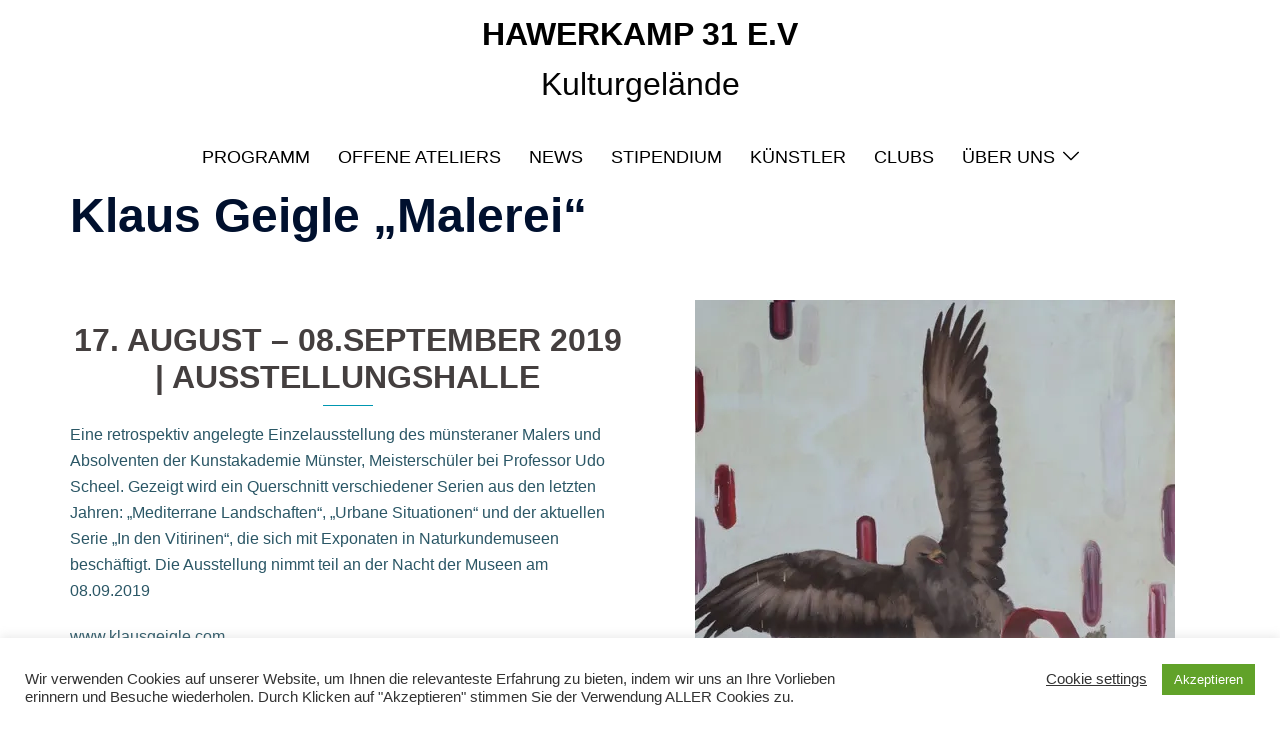

--- FILE ---
content_type: text/html; charset=UTF-8
request_url: https://am-hawerkamp.de/klaus-geigle-malerei/
body_size: 25284
content:
<!DOCTYPE html>
<html dir="ltr" lang="de" prefix="og: https://ogp.me/ns#">
<head>
<meta charset="UTF-8">
<meta name="viewport" content="width=device-width, initial-scale=1">
<link rel="profile" href="http://gmpg.org/xfn/11">
<link rel="pingback" href="https://am-hawerkamp.de/xmlrpc.php">

<title>Klaus Geigle &quot;Malerei&quot; | HAWERKAMP 31 E.V</title>

		<!-- All in One SEO 4.9.2 - aioseo.com -->
	<meta name="description" content="Eine retrospektiv angelegte Einzelausstellung des münsteraner Malers und Absolventen der Kunstakademie Münster, Meisterschüler bei Professor Udo Scheel." />
	<meta name="robots" content="max-image-preview:large" />
	<meta name="author" content="H31EV_Admin"/>
	<meta name="keywords" content="ausstellungshalle,ausstellungen,ausstellungen 2019,veranstaltungen" />
	<link rel="canonical" href="https://am-hawerkamp.de/klaus-geigle-malerei/" />
	<meta name="generator" content="All in One SEO (AIOSEO) 4.9.2" />
		<meta property="og:locale" content="de_DE" />
		<meta property="og:site_name" content="Hawerkamp 31 e.V." />
		<meta property="og:type" content="article" />
		<meta property="og:title" content="Klaus Geigle &quot;Malerei&quot;" />
		<meta property="og:description" content="Eine retrospektiv angelegte Einzelausstellung des münsteraner Malers und Absolventen der Kunstakademie Münster, Meisterschüler bei Professor Udo Scheel." />
		<meta property="og:url" content="https://am-hawerkamp.de/klaus-geigle-malerei/" />
		<meta property="og:image" content="https://am-hawerkamp.de/wp-content/uploads/2019/07/sperberrot-2.jpeg" />
		<meta property="og:image:secure_url" content="https://am-hawerkamp.de/wp-content/uploads/2019/07/sperberrot-2.jpeg" />
		<meta property="og:image:width" content="636" />
		<meta property="og:image:height" content="480" />
		<meta property="article:published_time" content="2019-01-10T11:11:48+00:00" />
		<meta property="article:modified_time" content="2019-10-17T08:53:39+00:00" />
		<meta property="article:publisher" content="https://www.facebook.com/hawerkamp.muenster/" />
		<meta name="twitter:card" content="summary" />
		<meta name="twitter:title" content="Klaus Geigle &quot;Malerei&quot;" />
		<meta name="twitter:description" content="Eine retrospektiv angelegte Einzelausstellung des münsteraner Malers und Absolventen der Kunstakademie Münster, Meisterschüler bei Professor Udo Scheel." />
		<meta name="twitter:image" content="https://am-hawerkamp.de/wp-content/uploads/2019/07/klaus_geigle_2019.jpg" />
		<script type="application/ld+json" class="aioseo-schema">
			{"@context":"https:\/\/schema.org","@graph":[{"@type":"Article","@id":"https:\/\/am-hawerkamp.de\/klaus-geigle-malerei\/#article","name":"Klaus Geigle \"Malerei\" | HAWERKAMP 31 E.V","headline":"Klaus Geigle &#8222;Malerei&#8220;","author":{"@id":"https:\/\/am-hawerkamp.de\/author\/h31ev_admin\/#author"},"publisher":{"@id":"https:\/\/am-hawerkamp.de\/#organization"},"image":{"@type":"ImageObject","url":"https:\/\/i0.wp.com\/am-hawerkamp.de\/wp-content\/uploads\/2019\/07\/klaus_geigle_2019.jpg?fit=919%2C656&ssl=1","width":919,"height":656},"datePublished":"2019-01-10T11:11:48+00:00","dateModified":"2019-10-17T08:53:39+00:00","inLanguage":"de-DE","mainEntityOfPage":{"@id":"https:\/\/am-hawerkamp.de\/klaus-geigle-malerei\/#webpage"},"isPartOf":{"@id":"https:\/\/am-hawerkamp.de\/klaus-geigle-malerei\/#webpage"},"articleSection":"Ausstellungen, Ausstellungen 2019, Veranstaltungen, Ausstellungshalle"},{"@type":"BreadcrumbList","@id":"https:\/\/am-hawerkamp.de\/klaus-geigle-malerei\/#breadcrumblist","itemListElement":[{"@type":"ListItem","@id":"https:\/\/am-hawerkamp.de#listItem","position":1,"name":"Home","item":"https:\/\/am-hawerkamp.de","nextItem":{"@type":"ListItem","@id":"https:\/\/am-hawerkamp.de\/category\/veranstaltungen\/#listItem","name":"Veranstaltungen"}},{"@type":"ListItem","@id":"https:\/\/am-hawerkamp.de\/category\/veranstaltungen\/#listItem","position":2,"name":"Veranstaltungen","item":"https:\/\/am-hawerkamp.de\/category\/veranstaltungen\/","nextItem":{"@type":"ListItem","@id":"https:\/\/am-hawerkamp.de\/category\/veranstaltungen\/ausstellungen\/#listItem","name":"Ausstellungen"},"previousItem":{"@type":"ListItem","@id":"https:\/\/am-hawerkamp.de#listItem","name":"Home"}},{"@type":"ListItem","@id":"https:\/\/am-hawerkamp.de\/category\/veranstaltungen\/ausstellungen\/#listItem","position":3,"name":"Ausstellungen","item":"https:\/\/am-hawerkamp.de\/category\/veranstaltungen\/ausstellungen\/","nextItem":{"@type":"ListItem","@id":"https:\/\/am-hawerkamp.de\/category\/veranstaltungen\/ausstellungen\/ausstellungen-2019\/#listItem","name":"Ausstellungen 2019"},"previousItem":{"@type":"ListItem","@id":"https:\/\/am-hawerkamp.de\/category\/veranstaltungen\/#listItem","name":"Veranstaltungen"}},{"@type":"ListItem","@id":"https:\/\/am-hawerkamp.de\/category\/veranstaltungen\/ausstellungen\/ausstellungen-2019\/#listItem","position":4,"name":"Ausstellungen 2019","item":"https:\/\/am-hawerkamp.de\/category\/veranstaltungen\/ausstellungen\/ausstellungen-2019\/","nextItem":{"@type":"ListItem","@id":"https:\/\/am-hawerkamp.de\/klaus-geigle-malerei\/#listItem","name":"Klaus Geigle &#8222;Malerei&#8220;"},"previousItem":{"@type":"ListItem","@id":"https:\/\/am-hawerkamp.de\/category\/veranstaltungen\/ausstellungen\/#listItem","name":"Ausstellungen"}},{"@type":"ListItem","@id":"https:\/\/am-hawerkamp.de\/klaus-geigle-malerei\/#listItem","position":5,"name":"Klaus Geigle &#8222;Malerei&#8220;","previousItem":{"@type":"ListItem","@id":"https:\/\/am-hawerkamp.de\/category\/veranstaltungen\/ausstellungen\/ausstellungen-2019\/#listItem","name":"Ausstellungen 2019"}}]},{"@type":"Organization","@id":"https:\/\/am-hawerkamp.de\/#organization","name":"Hawerkamp 31 e.V.","description":"Kulturgel\u00e4nde","url":"https:\/\/am-hawerkamp.de\/","logo":{"@type":"ImageObject","url":"https:\/\/i0.wp.com\/am-hawerkamp.de\/wp-content\/uploads\/2020\/06\/logo_hawerkamp_web.jpg?fit=1040%2C148&ssl=1","@id":"https:\/\/am-hawerkamp.de\/klaus-geigle-malerei\/#organizationLogo","width":1040,"height":148},"image":{"@id":"https:\/\/am-hawerkamp.de\/klaus-geigle-malerei\/#organizationLogo"},"sameAs":["https:\/\/www.instagram.com\/hawerkamp_31_e.v\/"]},{"@type":"Person","@id":"https:\/\/am-hawerkamp.de\/author\/h31ev_admin\/#author","url":"https:\/\/am-hawerkamp.de\/author\/h31ev_admin\/","name":"H31EV_Admin","image":{"@type":"ImageObject","@id":"https:\/\/am-hawerkamp.de\/klaus-geigle-malerei\/#authorImage","url":"https:\/\/secure.gravatar.com\/avatar\/53d7e8e133078cef755364bf7c572f1d?s=96&d=mm&r=g","width":96,"height":96,"caption":"H31EV_Admin"}},{"@type":"WebPage","@id":"https:\/\/am-hawerkamp.de\/klaus-geigle-malerei\/#webpage","url":"https:\/\/am-hawerkamp.de\/klaus-geigle-malerei\/","name":"Klaus Geigle \"Malerei\" | HAWERKAMP 31 E.V","description":"Eine retrospektiv angelegte Einzelausstellung des m\u00fcnsteraner Malers und Absolventen der Kunstakademie M\u00fcnster, Meistersch\u00fcler bei Professor Udo Scheel.","inLanguage":"de-DE","isPartOf":{"@id":"https:\/\/am-hawerkamp.de\/#website"},"breadcrumb":{"@id":"https:\/\/am-hawerkamp.de\/klaus-geigle-malerei\/#breadcrumblist"},"author":{"@id":"https:\/\/am-hawerkamp.de\/author\/h31ev_admin\/#author"},"creator":{"@id":"https:\/\/am-hawerkamp.de\/author\/h31ev_admin\/#author"},"image":{"@type":"ImageObject","url":"https:\/\/i0.wp.com\/am-hawerkamp.de\/wp-content\/uploads\/2019\/07\/klaus_geigle_2019.jpg?fit=919%2C656&ssl=1","@id":"https:\/\/am-hawerkamp.de\/klaus-geigle-malerei\/#mainImage","width":919,"height":656},"primaryImageOfPage":{"@id":"https:\/\/am-hawerkamp.de\/klaus-geigle-malerei\/#mainImage"},"datePublished":"2019-01-10T11:11:48+00:00","dateModified":"2019-10-17T08:53:39+00:00"},{"@type":"WebSite","@id":"https:\/\/am-hawerkamp.de\/#website","url":"https:\/\/am-hawerkamp.de\/","name":"HAWERKAMP 31 E.V","description":"Kulturgel\u00e4nde","inLanguage":"de-DE","publisher":{"@id":"https:\/\/am-hawerkamp.de\/#organization"}}]}
		</script>
		<!-- All in One SEO -->

<link rel='dns-prefetch' href='//stats.wp.com' />
<link rel='dns-prefetch' href='//v0.wordpress.com' />
<link rel='dns-prefetch' href='//i0.wp.com' />
<link rel='dns-prefetch' href='//widgets.wp.com' />
<link rel='dns-prefetch' href='//s0.wp.com' />
<link rel='dns-prefetch' href='//0.gravatar.com' />
<link rel='dns-prefetch' href='//1.gravatar.com' />
<link rel='dns-prefetch' href='//2.gravatar.com' />
<link rel="alternate" type="application/rss+xml" title="HAWERKAMP 31 E.V &raquo; Feed" href="https://am-hawerkamp.de/feed/" />
<link rel="alternate" type="application/rss+xml" title="HAWERKAMP 31 E.V &raquo; Kommentar-Feed" href="https://am-hawerkamp.de/comments/feed/" />
<link rel="alternate" type="text/calendar" title="HAWERKAMP 31 E.V &raquo; iCal Feed" href="https://am-hawerkamp.de?ical=1" />
<link rel="alternate" type="application/rss+xml" title="HAWERKAMP 31 E.V &raquo; Klaus Geigle &#8222;Malerei&#8220; Kommentar-Feed" href="https://am-hawerkamp.de/klaus-geigle-malerei/feed/" />
<script type="text/javascript">
window._wpemojiSettings = {"baseUrl":"https:\/\/s.w.org\/images\/core\/emoji\/14.0.0\/72x72\/","ext":".png","svgUrl":"https:\/\/s.w.org\/images\/core\/emoji\/14.0.0\/svg\/","svgExt":".svg","source":{"concatemoji":"https:\/\/am-hawerkamp.de\/wp-includes\/js\/wp-emoji-release.min.js?ver=6.3.6"}};
/*! This file is auto-generated */
!function(i,n){var o,s,e;function c(e){try{var t={supportTests:e,timestamp:(new Date).valueOf()};sessionStorage.setItem(o,JSON.stringify(t))}catch(e){}}function p(e,t,n){e.clearRect(0,0,e.canvas.width,e.canvas.height),e.fillText(t,0,0);var t=new Uint32Array(e.getImageData(0,0,e.canvas.width,e.canvas.height).data),r=(e.clearRect(0,0,e.canvas.width,e.canvas.height),e.fillText(n,0,0),new Uint32Array(e.getImageData(0,0,e.canvas.width,e.canvas.height).data));return t.every(function(e,t){return e===r[t]})}function u(e,t,n){switch(t){case"flag":return n(e,"\ud83c\udff3\ufe0f\u200d\u26a7\ufe0f","\ud83c\udff3\ufe0f\u200b\u26a7\ufe0f")?!1:!n(e,"\ud83c\uddfa\ud83c\uddf3","\ud83c\uddfa\u200b\ud83c\uddf3")&&!n(e,"\ud83c\udff4\udb40\udc67\udb40\udc62\udb40\udc65\udb40\udc6e\udb40\udc67\udb40\udc7f","\ud83c\udff4\u200b\udb40\udc67\u200b\udb40\udc62\u200b\udb40\udc65\u200b\udb40\udc6e\u200b\udb40\udc67\u200b\udb40\udc7f");case"emoji":return!n(e,"\ud83e\udef1\ud83c\udffb\u200d\ud83e\udef2\ud83c\udfff","\ud83e\udef1\ud83c\udffb\u200b\ud83e\udef2\ud83c\udfff")}return!1}function f(e,t,n){var r="undefined"!=typeof WorkerGlobalScope&&self instanceof WorkerGlobalScope?new OffscreenCanvas(300,150):i.createElement("canvas"),a=r.getContext("2d",{willReadFrequently:!0}),o=(a.textBaseline="top",a.font="600 32px Arial",{});return e.forEach(function(e){o[e]=t(a,e,n)}),o}function t(e){var t=i.createElement("script");t.src=e,t.defer=!0,i.head.appendChild(t)}"undefined"!=typeof Promise&&(o="wpEmojiSettingsSupports",s=["flag","emoji"],n.supports={everything:!0,everythingExceptFlag:!0},e=new Promise(function(e){i.addEventListener("DOMContentLoaded",e,{once:!0})}),new Promise(function(t){var n=function(){try{var e=JSON.parse(sessionStorage.getItem(o));if("object"==typeof e&&"number"==typeof e.timestamp&&(new Date).valueOf()<e.timestamp+604800&&"object"==typeof e.supportTests)return e.supportTests}catch(e){}return null}();if(!n){if("undefined"!=typeof Worker&&"undefined"!=typeof OffscreenCanvas&&"undefined"!=typeof URL&&URL.createObjectURL&&"undefined"!=typeof Blob)try{var e="postMessage("+f.toString()+"("+[JSON.stringify(s),u.toString(),p.toString()].join(",")+"));",r=new Blob([e],{type:"text/javascript"}),a=new Worker(URL.createObjectURL(r),{name:"wpTestEmojiSupports"});return void(a.onmessage=function(e){c(n=e.data),a.terminate(),t(n)})}catch(e){}c(n=f(s,u,p))}t(n)}).then(function(e){for(var t in e)n.supports[t]=e[t],n.supports.everything=n.supports.everything&&n.supports[t],"flag"!==t&&(n.supports.everythingExceptFlag=n.supports.everythingExceptFlag&&n.supports[t]);n.supports.everythingExceptFlag=n.supports.everythingExceptFlag&&!n.supports.flag,n.DOMReady=!1,n.readyCallback=function(){n.DOMReady=!0}}).then(function(){return e}).then(function(){var e;n.supports.everything||(n.readyCallback(),(e=n.source||{}).concatemoji?t(e.concatemoji):e.wpemoji&&e.twemoji&&(t(e.twemoji),t(e.wpemoji)))}))}((window,document),window._wpemojiSettings);
</script>
<style type="text/css">
img.wp-smiley,
img.emoji {
	display: inline !important;
	border: none !important;
	box-shadow: none !important;
	height: 1em !important;
	width: 1em !important;
	margin: 0 0.07em !important;
	vertical-align: -0.1em !important;
	background: none !important;
	padding: 0 !important;
}
</style>
	<link rel='stylesheet' id='pt-cv-public-style-css' href='https://am-hawerkamp.de/wp-content/plugins/content-views-query-and-display-post-page/public/assets/css/cv.css?ver=4.2.1' type='text/css' media='all' />
<link rel='stylesheet' id='sydney-bootstrap-css' href='https://am-hawerkamp.de/wp-content/themes/sydney/css/bootstrap/bootstrap.min.css?ver=1' type='text/css' media='all' />
<link rel='stylesheet' id='wp-block-library-css' href='https://am-hawerkamp.de/wp-includes/css/dist/block-library/style.min.css?ver=6.3.6' type='text/css' media='all' />
<style id='wp-block-library-inline-css' type='text/css'>
.has-text-align-justify{text-align:justify;}
</style>
<link rel='stylesheet' id='aioseo/css/src/vue/standalone/blocks/table-of-contents/global.scss-css' href='https://am-hawerkamp.de/wp-content/plugins/all-in-one-seo-pack/dist/Lite/assets/css/table-of-contents/global.e90f6d47.css?ver=4.9.2' type='text/css' media='all' />
<link rel='stylesheet' id='mediaelement-css' href='https://am-hawerkamp.de/wp-includes/js/mediaelement/mediaelementplayer-legacy.min.css?ver=4.2.17' type='text/css' media='all' />
<link rel='stylesheet' id='wp-mediaelement-css' href='https://am-hawerkamp.de/wp-includes/js/mediaelement/wp-mediaelement.min.css?ver=6.3.6' type='text/css' media='all' />
<style id='jetpack-sharing-buttons-style-inline-css' type='text/css'>
.jetpack-sharing-buttons__services-list{display:flex;flex-direction:row;flex-wrap:wrap;gap:0;list-style-type:none;margin:5px;padding:0}.jetpack-sharing-buttons__services-list.has-small-icon-size{font-size:12px}.jetpack-sharing-buttons__services-list.has-normal-icon-size{font-size:16px}.jetpack-sharing-buttons__services-list.has-large-icon-size{font-size:24px}.jetpack-sharing-buttons__services-list.has-huge-icon-size{font-size:36px}@media print{.jetpack-sharing-buttons__services-list{display:none!important}}ul.jetpack-sharing-buttons__services-list.has-background{padding:1.25em 2.375em}
</style>
<style id='classic-theme-styles-inline-css' type='text/css'>
/*! This file is auto-generated */
.wp-block-button__link{color:#fff;background-color:#32373c;border-radius:9999px;box-shadow:none;text-decoration:none;padding:calc(.667em + 2px) calc(1.333em + 2px);font-size:1.125em}.wp-block-file__button{background:#32373c;color:#fff;text-decoration:none}
</style>
<style id='global-styles-inline-css' type='text/css'>
body{--wp--preset--color--black: #000000;--wp--preset--color--cyan-bluish-gray: #abb8c3;--wp--preset--color--white: #ffffff;--wp--preset--color--pale-pink: #f78da7;--wp--preset--color--vivid-red: #cf2e2e;--wp--preset--color--luminous-vivid-orange: #ff6900;--wp--preset--color--luminous-vivid-amber: #fcb900;--wp--preset--color--light-green-cyan: #7bdcb5;--wp--preset--color--vivid-green-cyan: #00d084;--wp--preset--color--pale-cyan-blue: #8ed1fc;--wp--preset--color--vivid-cyan-blue: #0693e3;--wp--preset--color--vivid-purple: #9b51e0;--wp--preset--gradient--vivid-cyan-blue-to-vivid-purple: linear-gradient(135deg,rgba(6,147,227,1) 0%,rgb(155,81,224) 100%);--wp--preset--gradient--light-green-cyan-to-vivid-green-cyan: linear-gradient(135deg,rgb(122,220,180) 0%,rgb(0,208,130) 100%);--wp--preset--gradient--luminous-vivid-amber-to-luminous-vivid-orange: linear-gradient(135deg,rgba(252,185,0,1) 0%,rgba(255,105,0,1) 100%);--wp--preset--gradient--luminous-vivid-orange-to-vivid-red: linear-gradient(135deg,rgba(255,105,0,1) 0%,rgb(207,46,46) 100%);--wp--preset--gradient--very-light-gray-to-cyan-bluish-gray: linear-gradient(135deg,rgb(238,238,238) 0%,rgb(169,184,195) 100%);--wp--preset--gradient--cool-to-warm-spectrum: linear-gradient(135deg,rgb(74,234,220) 0%,rgb(151,120,209) 20%,rgb(207,42,186) 40%,rgb(238,44,130) 60%,rgb(251,105,98) 80%,rgb(254,248,76) 100%);--wp--preset--gradient--blush-light-purple: linear-gradient(135deg,rgb(255,206,236) 0%,rgb(152,150,240) 100%);--wp--preset--gradient--blush-bordeaux: linear-gradient(135deg,rgb(254,205,165) 0%,rgb(254,45,45) 50%,rgb(107,0,62) 100%);--wp--preset--gradient--luminous-dusk: linear-gradient(135deg,rgb(255,203,112) 0%,rgb(199,81,192) 50%,rgb(65,88,208) 100%);--wp--preset--gradient--pale-ocean: linear-gradient(135deg,rgb(255,245,203) 0%,rgb(182,227,212) 50%,rgb(51,167,181) 100%);--wp--preset--gradient--electric-grass: linear-gradient(135deg,rgb(202,248,128) 0%,rgb(113,206,126) 100%);--wp--preset--gradient--midnight: linear-gradient(135deg,rgb(2,3,129) 0%,rgb(40,116,252) 100%);--wp--preset--font-size--small: 13px;--wp--preset--font-size--medium: 20px;--wp--preset--font-size--large: 36px;--wp--preset--font-size--x-large: 42px;--wp--preset--spacing--20: 0.44rem;--wp--preset--spacing--30: 0.67rem;--wp--preset--spacing--40: 1rem;--wp--preset--spacing--50: 1.5rem;--wp--preset--spacing--60: 2.25rem;--wp--preset--spacing--70: 3.38rem;--wp--preset--spacing--80: 5.06rem;--wp--preset--shadow--natural: 6px 6px 9px rgba(0, 0, 0, 0.2);--wp--preset--shadow--deep: 12px 12px 50px rgba(0, 0, 0, 0.4);--wp--preset--shadow--sharp: 6px 6px 0px rgba(0, 0, 0, 0.2);--wp--preset--shadow--outlined: 6px 6px 0px -3px rgba(255, 255, 255, 1), 6px 6px rgba(0, 0, 0, 1);--wp--preset--shadow--crisp: 6px 6px 0px rgba(0, 0, 0, 1);}:where(.is-layout-flex){gap: 0.5em;}:where(.is-layout-grid){gap: 0.5em;}body .is-layout-flow > .alignleft{float: left;margin-inline-start: 0;margin-inline-end: 2em;}body .is-layout-flow > .alignright{float: right;margin-inline-start: 2em;margin-inline-end: 0;}body .is-layout-flow > .aligncenter{margin-left: auto !important;margin-right: auto !important;}body .is-layout-constrained > .alignleft{float: left;margin-inline-start: 0;margin-inline-end: 2em;}body .is-layout-constrained > .alignright{float: right;margin-inline-start: 2em;margin-inline-end: 0;}body .is-layout-constrained > .aligncenter{margin-left: auto !important;margin-right: auto !important;}body .is-layout-constrained > :where(:not(.alignleft):not(.alignright):not(.alignfull)){max-width: var(--wp--style--global--content-size);margin-left: auto !important;margin-right: auto !important;}body .is-layout-constrained > .alignwide{max-width: var(--wp--style--global--wide-size);}body .is-layout-flex{display: flex;}body .is-layout-flex{flex-wrap: wrap;align-items: center;}body .is-layout-flex > *{margin: 0;}body .is-layout-grid{display: grid;}body .is-layout-grid > *{margin: 0;}:where(.wp-block-columns.is-layout-flex){gap: 2em;}:where(.wp-block-columns.is-layout-grid){gap: 2em;}:where(.wp-block-post-template.is-layout-flex){gap: 1.25em;}:where(.wp-block-post-template.is-layout-grid){gap: 1.25em;}.has-black-color{color: var(--wp--preset--color--black) !important;}.has-cyan-bluish-gray-color{color: var(--wp--preset--color--cyan-bluish-gray) !important;}.has-white-color{color: var(--wp--preset--color--white) !important;}.has-pale-pink-color{color: var(--wp--preset--color--pale-pink) !important;}.has-vivid-red-color{color: var(--wp--preset--color--vivid-red) !important;}.has-luminous-vivid-orange-color{color: var(--wp--preset--color--luminous-vivid-orange) !important;}.has-luminous-vivid-amber-color{color: var(--wp--preset--color--luminous-vivid-amber) !important;}.has-light-green-cyan-color{color: var(--wp--preset--color--light-green-cyan) !important;}.has-vivid-green-cyan-color{color: var(--wp--preset--color--vivid-green-cyan) !important;}.has-pale-cyan-blue-color{color: var(--wp--preset--color--pale-cyan-blue) !important;}.has-vivid-cyan-blue-color{color: var(--wp--preset--color--vivid-cyan-blue) !important;}.has-vivid-purple-color{color: var(--wp--preset--color--vivid-purple) !important;}.has-black-background-color{background-color: var(--wp--preset--color--black) !important;}.has-cyan-bluish-gray-background-color{background-color: var(--wp--preset--color--cyan-bluish-gray) !important;}.has-white-background-color{background-color: var(--wp--preset--color--white) !important;}.has-pale-pink-background-color{background-color: var(--wp--preset--color--pale-pink) !important;}.has-vivid-red-background-color{background-color: var(--wp--preset--color--vivid-red) !important;}.has-luminous-vivid-orange-background-color{background-color: var(--wp--preset--color--luminous-vivid-orange) !important;}.has-luminous-vivid-amber-background-color{background-color: var(--wp--preset--color--luminous-vivid-amber) !important;}.has-light-green-cyan-background-color{background-color: var(--wp--preset--color--light-green-cyan) !important;}.has-vivid-green-cyan-background-color{background-color: var(--wp--preset--color--vivid-green-cyan) !important;}.has-pale-cyan-blue-background-color{background-color: var(--wp--preset--color--pale-cyan-blue) !important;}.has-vivid-cyan-blue-background-color{background-color: var(--wp--preset--color--vivid-cyan-blue) !important;}.has-vivid-purple-background-color{background-color: var(--wp--preset--color--vivid-purple) !important;}.has-black-border-color{border-color: var(--wp--preset--color--black) !important;}.has-cyan-bluish-gray-border-color{border-color: var(--wp--preset--color--cyan-bluish-gray) !important;}.has-white-border-color{border-color: var(--wp--preset--color--white) !important;}.has-pale-pink-border-color{border-color: var(--wp--preset--color--pale-pink) !important;}.has-vivid-red-border-color{border-color: var(--wp--preset--color--vivid-red) !important;}.has-luminous-vivid-orange-border-color{border-color: var(--wp--preset--color--luminous-vivid-orange) !important;}.has-luminous-vivid-amber-border-color{border-color: var(--wp--preset--color--luminous-vivid-amber) !important;}.has-light-green-cyan-border-color{border-color: var(--wp--preset--color--light-green-cyan) !important;}.has-vivid-green-cyan-border-color{border-color: var(--wp--preset--color--vivid-green-cyan) !important;}.has-pale-cyan-blue-border-color{border-color: var(--wp--preset--color--pale-cyan-blue) !important;}.has-vivid-cyan-blue-border-color{border-color: var(--wp--preset--color--vivid-cyan-blue) !important;}.has-vivid-purple-border-color{border-color: var(--wp--preset--color--vivid-purple) !important;}.has-vivid-cyan-blue-to-vivid-purple-gradient-background{background: var(--wp--preset--gradient--vivid-cyan-blue-to-vivid-purple) !important;}.has-light-green-cyan-to-vivid-green-cyan-gradient-background{background: var(--wp--preset--gradient--light-green-cyan-to-vivid-green-cyan) !important;}.has-luminous-vivid-amber-to-luminous-vivid-orange-gradient-background{background: var(--wp--preset--gradient--luminous-vivid-amber-to-luminous-vivid-orange) !important;}.has-luminous-vivid-orange-to-vivid-red-gradient-background{background: var(--wp--preset--gradient--luminous-vivid-orange-to-vivid-red) !important;}.has-very-light-gray-to-cyan-bluish-gray-gradient-background{background: var(--wp--preset--gradient--very-light-gray-to-cyan-bluish-gray) !important;}.has-cool-to-warm-spectrum-gradient-background{background: var(--wp--preset--gradient--cool-to-warm-spectrum) !important;}.has-blush-light-purple-gradient-background{background: var(--wp--preset--gradient--blush-light-purple) !important;}.has-blush-bordeaux-gradient-background{background: var(--wp--preset--gradient--blush-bordeaux) !important;}.has-luminous-dusk-gradient-background{background: var(--wp--preset--gradient--luminous-dusk) !important;}.has-pale-ocean-gradient-background{background: var(--wp--preset--gradient--pale-ocean) !important;}.has-electric-grass-gradient-background{background: var(--wp--preset--gradient--electric-grass) !important;}.has-midnight-gradient-background{background: var(--wp--preset--gradient--midnight) !important;}.has-small-font-size{font-size: var(--wp--preset--font-size--small) !important;}.has-medium-font-size{font-size: var(--wp--preset--font-size--medium) !important;}.has-large-font-size{font-size: var(--wp--preset--font-size--large) !important;}.has-x-large-font-size{font-size: var(--wp--preset--font-size--x-large) !important;}
.wp-block-navigation a:where(:not(.wp-element-button)){color: inherit;}
:where(.wp-block-post-template.is-layout-flex){gap: 1.25em;}:where(.wp-block-post-template.is-layout-grid){gap: 1.25em;}
:where(.wp-block-columns.is-layout-flex){gap: 2em;}:where(.wp-block-columns.is-layout-grid){gap: 2em;}
.wp-block-pullquote{font-size: 1.5em;line-height: 1.6;}
</style>
<link rel='stylesheet' id='cookie-law-info-css' href='https://am-hawerkamp.de/wp-content/plugins/cookie-law-info/legacy/public/css/cookie-law-info-public.css?ver=3.3.9' type='text/css' media='all' />
<link rel='stylesheet' id='cookie-law-info-gdpr-css' href='https://am-hawerkamp.de/wp-content/plugins/cookie-law-info/legacy/public/css/cookie-law-info-gdpr.css?ver=3.3.9' type='text/css' media='all' />
<link rel='stylesheet' id='finalTilesGallery_stylesheet-css' href='https://am-hawerkamp.de/wp-content/plugins/final-tiles-grid-gallery-lite/scripts/ftg.css?ver=3.6.9' type='text/css' media='all' />
<link rel='stylesheet' id='fontawesome_stylesheet-css' href='https://am-hawerkamp.de/wp-content/plugins/final-tiles-grid-gallery-lite/fonts/font-awesome/css/font-awesome.min.css?ver=6.3.6' type='text/css' media='all' />
<link rel='stylesheet' id='siteorigin-panels-front-css' href='https://am-hawerkamp.de/wp-content/plugins/siteorigin-panels/css/front-flex.min.css?ver=2.33.4' type='text/css' media='all' />
<link rel='stylesheet' id='sydney-style-css' href='https://am-hawerkamp.de/wp-content/themes/sydney/style.css?ver=20230821' type='text/css' media='all' />
<!--[if lte IE 9]>
<link rel='stylesheet' id='sydney-ie9-css' href='https://am-hawerkamp.de/wp-content/themes/sydney/css/ie9.css?ver=6.3.6' type='text/css' media='all' />
<![endif]-->
<link rel='stylesheet' id='sydney-siteorigin-css' href='https://am-hawerkamp.de/wp-content/themes/sydney/css/components/siteorigin.min.css?ver=20220824' type='text/css' media='all' />
<link rel='stylesheet' id='sydney-font-awesome-css' href='https://am-hawerkamp.de/wp-content/themes/sydney/fonts/font-awesome.min.css?ver=6.3.6' type='text/css' media='all' />
<link rel='stylesheet' id='sydney-style-min-css' href='https://am-hawerkamp.de/wp-content/themes/sydney/css/styles.min.css?ver=20230829' type='text/css' media='all' />
<style id='sydney-style-min-inline-css' type='text/css'>
.site-header{background-color:rgba(255,255,255,0.9);}.woocommerce ul.products li.product{text-align:center;}html{scroll-behavior:smooth;}.header-image{background-size:cover;}.header-image{height:150px;}.header-wrap .col-md-4,.header-wrap .col-md-8{width:100%;text-align:center;}#mainnav{float:none;}#mainnav li{float:none;display:inline-block;}#mainnav ul ul li{display:block;text-align:left;float:left;}.site-logo,.header-wrap .col-md-4{margin-bottom:15px;}.btn-menu{margin:0 auto;float:none;}.header-wrap .container > .row{display:block;}:root{--sydney-global-color-1:#0097b1;--sydney-global-color-2:#b73d3d;--sydney-global-color-3:#233452;--sydney-global-color-4:#00102E;--sydney-global-color-5:#737C8C;--sydney-global-color-6:#00102E;--sydney-global-color-7:#F4F5F7;--sydney-global-color-8:#dbdbdb;--sydney-global-color-9:#ffffff;}.llms-student-dashboard .llms-button-secondary:hover,.llms-button-action:hover,.read-more-gt,.widget-area .widget_fp_social a,#mainnav ul li a:hover,.sydney_contact_info_widget span,.roll-team .team-content .name,.roll-team .team-item .team-pop .team-social li:hover a,.roll-infomation li.address:before,.roll-infomation li.phone:before,.roll-infomation li.email:before,.roll-testimonials .name,.roll-button.border,.roll-button:hover,.roll-icon-list .icon i,.roll-icon-list .content h3 a:hover,.roll-icon-box.white .content h3 a,.roll-icon-box .icon i,.roll-icon-box .content h3 a:hover,.switcher-container .switcher-icon a:focus,.go-top:hover,.hentry .meta-post a:hover,#mainnav > ul > li > a.active,#mainnav > ul > li > a:hover,button:hover,input[type="button"]:hover,input[type="reset"]:hover,input[type="submit"]:hover,.text-color,.social-menu-widget a,.social-menu-widget a:hover,.archive .team-social li a,a,h1 a,h2 a,h3 a,h4 a,h5 a,h6 a,.classic-alt .meta-post a,.single .hentry .meta-post a,.content-area.modern .hentry .meta-post span:before,.content-area.modern .post-cat{color:var(--sydney-global-color-1)}.llms-student-dashboard .llms-button-secondary,.llms-button-action,.woocommerce #respond input#submit,.woocommerce a.button,.woocommerce button.button,.woocommerce input.button,.project-filter li a.active,.project-filter li a:hover,.preloader .pre-bounce1,.preloader .pre-bounce2,.roll-team .team-item .team-pop,.roll-progress .progress-animate,.roll-socials li a:hover,.roll-project .project-item .project-pop,.roll-project .project-filter li.active,.roll-project .project-filter li:hover,.roll-button.light:hover,.roll-button.border:hover,.roll-button,.roll-icon-box.white .icon,.owl-theme .owl-controls .owl-page.active span,.owl-theme .owl-controls.clickable .owl-page:hover span,.go-top,.bottom .socials li:hover a,.sidebar .widget:before,.blog-pagination ul li.active,.blog-pagination ul li:hover a,.content-area .hentry:after,.text-slider .maintitle:after,.error-wrap #search-submit:hover,#mainnav .sub-menu li:hover > a,#mainnav ul li ul:after,button,input[type="button"],input[type="reset"],input[type="submit"],.panel-grid-cell .widget-title:after,.cart-amount{background-color:var(--sydney-global-color-1)}.llms-student-dashboard .llms-button-secondary,.llms-student-dashboard .llms-button-secondary:hover,.llms-button-action,.llms-button-action:hover,.roll-socials li a:hover,.roll-socials li a,.roll-button.light:hover,.roll-button.border,.roll-button,.roll-icon-list .icon,.roll-icon-box .icon,.owl-theme .owl-controls .owl-page span,.comment .comment-detail,.widget-tags .tag-list a:hover,.blog-pagination ul li,.error-wrap #search-submit:hover,textarea:focus,input[type="text"]:focus,input[type="password"]:focus,input[type="datetime"]:focus,input[type="datetime-local"]:focus,input[type="date"]:focus,input[type="month"]:focus,input[type="time"]:focus,input[type="week"]:focus,input[type="number"]:focus,input[type="email"]:focus,input[type="url"]:focus,input[type="search"]:focus,input[type="tel"]:focus,input[type="color"]:focus,button,input[type="button"],input[type="reset"],input[type="submit"],.archive .team-social li a{border-color:var(--sydney-global-color-1)}.sydney_contact_info_widget span{fill:var(--sydney-global-color-1);}.go-top:hover svg{stroke:var(--sydney-global-color-1);}.site-header.float-header{background-color:rgba(255,255,255,0.9);}@media only screen and (max-width:1024px){.site-header{background-color:#ffffff;}}#mainnav ul li a,#mainnav ul li::before{color:#683530}#mainnav .sub-menu li a{color:#ffffff}#mainnav .sub-menu li a{background:#683530}.text-slider .maintitle,.text-slider .subtitle{color:}body{color:#2b5766}#secondary{background-color:#ffffff}#secondary,#secondary a{color:#737C8C}.btn-menu .sydney-svg-icon{fill:#683530}#mainnav ul li a:hover,.main-header #mainnav .menu > li > a:hover{color:#0097b1}.overlay{background-color:#000000}.page-wrap{padding-top:0;}.page-wrap{padding-bottom:0;}.slide-inner{display:none;}.slide-inner.text-slider-stopped{display:block;}.go-top.show{border-radius:83px;bottom:84px;}.go-top.position-right{right:0;}.go-top.position-left{left:0;}.go-top{background-color:;}.go-top:hover{background-color:;}.go-top{color:;}.go-top svg{stroke:;}.go-top:hover{color:;}.go-top:hover svg{stroke:;}.go-top .sydney-svg-icon,.go-top .sydney-svg-icon svg{width:16px;height:16px;}.go-top{padding:15px;}.site-info{border-top:0;}.footer-widgets-grid{gap:30px;}@media (min-width:992px){.footer-widgets-grid{padding-top:95px;padding-bottom:95px;}}@media (min-width:576px) and (max-width:991px){.footer-widgets-grid{padding-top:60px;padding-bottom:60px;}}@media (max-width:575px){.footer-widgets-grid{padding-top:60px;padding-bottom:60px;}}@media (min-width:992px){.sidebar-column .widget .widget-title{font-size:22px;}}@media (min-width:576px) and (max-width:991px){.sidebar-column .widget .widget-title{font-size:22px;}}@media (max-width:575px){.sidebar-column .widget .widget-title{font-size:22px;}}@media (min-width:992px){.footer-widgets{font-size:16px;}}@media (min-width:576px) and (max-width:991px){.footer-widgets{font-size:16px;}}@media (max-width:575px){.footer-widgets{font-size:16px;}}.footer-widgets{background-color:#d5e0ed;}.sidebar-column .widget .widget-title{color:;}.sidebar-column .widget h1,.sidebar-column .widget h2,.sidebar-column .widget h3,.sidebar-column .widget h4,.sidebar-column .widget h5,.sidebar-column .widget h6{color:;}.sidebar-column .widget{color:#ffffff;}.sidebar-column .widget a{color:#1e73be;}.sidebar-column .widget a:hover{color:;}.site-footer{background-color:#000000;}.site-info,.site-info a{color:#9e9e9e;}.site-info .sydney-svg-icon svg{fill:#9e9e9e;}.site-info{padding-top:20px;padding-bottom:20px;}@media (min-width:992px){button,.roll-button,a.button,.wp-block-button__link,input[type="button"],input[type="reset"],input[type="submit"]{padding-top:12px;padding-bottom:12px;}}@media (min-width:576px) and (max-width:991px){button,.roll-button,a.button,.wp-block-button__link,input[type="button"],input[type="reset"],input[type="submit"]{padding-top:12px;padding-bottom:12px;}}@media (max-width:575px){button,.roll-button,a.button,.wp-block-button__link,input[type="button"],input[type="reset"],input[type="submit"]{padding-top:12px;padding-bottom:12px;}}@media (min-width:992px){button,.roll-button,a.button,.wp-block-button__link,input[type="button"],input[type="reset"],input[type="submit"]{padding-left:35px;padding-right:35px;}}@media (min-width:576px) and (max-width:991px){button,.roll-button,a.button,.wp-block-button__link,input[type="button"],input[type="reset"],input[type="submit"]{padding-left:35px;padding-right:35px;}}@media (max-width:575px){button,.roll-button,a.button,.wp-block-button__link,input[type="button"],input[type="reset"],input[type="submit"]{padding-left:35px;padding-right:35px;}}button,.roll-button,a.button,.wp-block-button__link,input[type="button"],input[type="reset"],input[type="submit"]{border-radius:0;}@media (min-width:992px){button,.roll-button,a.button,.wp-block-button__link,input[type="button"],input[type="reset"],input[type="submit"]{font-size:14px;}}@media (min-width:576px) and (max-width:991px){button,.roll-button,a.button,.wp-block-button__link,input[type="button"],input[type="reset"],input[type="submit"]{font-size:14px;}}@media (max-width:575px){button,.roll-button,a.button,.wp-block-button__link,input[type="button"],input[type="reset"],input[type="submit"]{font-size:14px;}}button,.roll-button,a.button,.wp-block-button__link,input[type="button"],input[type="reset"],input[type="submit"]{text-transform:uppercase;}button,div.wpforms-container-full .wpforms-form input[type=submit],div.wpforms-container-full .wpforms-form button[type=submit],div.wpforms-container-full .wpforms-form .wpforms-page-button,.roll-button,a.button,.wp-block-button__link,input[type="button"],input[type="reset"],input[type="submit"]{background-color:;}button:hover,div.wpforms-container-full .wpforms-form input[type=submit]:hover,div.wpforms-container-full .wpforms-form button[type=submit]:hover,div.wpforms-container-full .wpforms-form .wpforms-page-button:hover,.roll-button:hover,a.button:hover,.wp-block-button__link:hover,input[type="button"]:hover,input[type="reset"]:hover,input[type="submit"]:hover{background-color:;}button,div.wpforms-container-full .wpforms-form input[type=submit],div.wpforms-container-full .wpforms-form button[type=submit],div.wpforms-container-full .wpforms-form .wpforms-page-button,.checkout-button.button,a.button,.wp-block-button__link,input[type="button"],input[type="reset"],input[type="submit"]{color:;}button:hover,div.wpforms-container-full .wpforms-form input[type=submit]:hover,div.wpforms-container-full .wpforms-form button[type=submit]:hover,div.wpforms-container-full .wpforms-form .wpforms-page-button:hover,.roll-button:hover,a.button:hover,.wp-block-button__link:hover,input[type="button"]:hover,input[type="reset"]:hover,input[type="submit"]:hover{color:;}.is-style-outline .wp-block-button__link,div.wpforms-container-full .wpforms-form input[type=submit],div.wpforms-container-full .wpforms-form button[type=submit],div.wpforms-container-full .wpforms-form .wpforms-page-button,.roll-button,.wp-block-button__link.is-style-outline,button,a.button,.wp-block-button__link,input[type="button"],input[type="reset"],input[type="submit"]{border-color:;}button:hover,div.wpforms-container-full .wpforms-form input[type=submit]:hover,div.wpforms-container-full .wpforms-form button[type=submit]:hover,div.wpforms-container-full .wpforms-form .wpforms-page-button:hover,.roll-button:hover,a.button:hover,.wp-block-button__link:hover,input[type="button"]:hover,input[type="reset"]:hover,input[type="submit"]:hover{border-color:;}.posts-layout .list-image{width:30%;}.posts-layout .list-content{width:70%;}.content-area:not(.layout4):not(.layout6) .posts-layout .entry-thumb{margin:0 0 24px 0;}.layout4 .entry-thumb,.layout6 .entry-thumb{margin:0 24px 0 0;}.layout6 article:nth-of-type(even) .list-image .entry-thumb{margin:0 0 0 24px;}.posts-layout .entry-header{margin-bottom:24px;}.posts-layout .entry-meta.below-excerpt{margin:15px 0 0;}.posts-layout .entry-meta.above-title{margin:0 0 15px;}.single .entry-header .entry-title{color:;}.single .entry-header .entry-meta,.single .entry-header .entry-meta a{color:;}@media (min-width:992px){.single .entry-meta{font-size:12px;}}@media (min-width:576px) and (max-width:991px){.single .entry-meta{font-size:12px;}}@media (max-width:575px){.single .entry-meta{font-size:12px;}}@media (min-width:992px){.single .entry-header .entry-title{font-size:48px;}}@media (min-width:576px) and (max-width:991px){.single .entry-header .entry-title{font-size:32px;}}@media (max-width:575px){.single .entry-header .entry-title{font-size:32px;}}.posts-layout .entry-post{color:#233452;}.posts-layout .entry-title a{color:#00102E;}.posts-layout .author,.posts-layout .entry-meta a{color:#737C8C;}@media (min-width:992px){.posts-layout .entry-post{font-size:16px;}}@media (min-width:576px) and (max-width:991px){.posts-layout .entry-post{font-size:16px;}}@media (max-width:575px){.posts-layout .entry-post{font-size:16px;}}@media (min-width:992px){.posts-layout .entry-meta{font-size:12px;}}@media (min-width:576px) and (max-width:991px){.posts-layout .entry-meta{font-size:12px;}}@media (max-width:575px){.posts-layout .entry-meta{font-size:12px;}}@media (min-width:992px){.posts-layout .entry-title{font-size:32px;}}@media (min-width:576px) and (max-width:991px){.posts-layout .entry-title{font-size:32px;}}@media (max-width:575px){.posts-layout .entry-title{font-size:32px;}}.single .entry-header{margin-bottom:40px;}.single .entry-thumb{margin-bottom:40px;}.single .entry-meta-above{margin-bottom:24px;}.single .entry-meta-below{margin-top:24px;}@media (min-width:992px){.custom-logo-link img{max-width:241px;}}@media (min-width:576px) and (max-width:991px){.custom-logo-link img{max-width:237px;}}@media (max-width:575px){.custom-logo-link img{max-width:242px;}}.main-header,.bottom-header-row{border-bottom:0 solid rgba(255,255,255,0.1);}.header_layout_3,.header_layout_4,.header_layout_5{border-bottom:1px solid rgba(255,255,255,0.1);}.main-header,.header-search-form{background-color:#ffffff;}.main-header.sticky-active{background-color:;}.main-header .site-title a,.main-header .site-description,.main-header #mainnav .menu > li > a,#mainnav .nav-menu > li > a,.main-header .header-contact a{color:#ffffff;}.main-header .sydney-svg-icon svg,.main-header .dropdown-symbol .sydney-svg-icon svg{fill:#ffffff;}.sticky-active .main-header .site-title a,.sticky-active .main-header .site-description,.sticky-active .main-header #mainnav .menu > li > a,.sticky-active .main-header .header-contact a,.sticky-active .main-header .logout-link,.sticky-active .main-header .html-item,.sticky-active .main-header .sydney-login-toggle{color:;}.sticky-active .main-header .sydney-svg-icon svg,.sticky-active .main-header .dropdown-symbol .sydney-svg-icon svg{fill:;}.bottom-header-row{background-color:#ffffff;}.bottom-header-row,.bottom-header-row .header-contact a,.bottom-header-row #mainnav .menu > li > a{color:#000000;}.bottom-header-row #mainnav .menu > li > a:hover{color:;}.bottom-header-row .header-item svg,.dropdown-symbol .sydney-svg-icon svg{fill:#000000;}.main-header .main-header-inner,.main-header .top-header-row{padding-top:15px;padding-bottom:15px;}.bottom-header-inner{padding-top:15px;padding-bottom:15px;}.bottom-header-row #mainnav ul ul li,.main-header #mainnav ul ul li{background-color:#ededed;}.bottom-header-row #mainnav ul ul li a,.bottom-header-row #mainnav ul ul li:hover a,.main-header #mainnav ul ul li:hover a,.main-header #mainnav ul ul li a{color:#1694aa;}.bottom-header-row #mainnav ul ul li svg,.main-header #mainnav ul ul li svg{fill:#1694aa;}#mainnav .sub-menu li:hover>a,.main-header #mainnav ul ul li:hover>a{color:;}.main-header-cart .count-number{color:;}.main-header-cart .widget_shopping_cart .widgettitle:after,.main-header-cart .widget_shopping_cart .woocommerce-mini-cart__buttons:before{background-color:rgba(33,33,33,0.9);}.sydney-offcanvas-menu .mainnav ul li{text-align:left;}.sydney-offcanvas-menu .mainnav ul li{padding-top:5px;border-bottom:3px solid rgba(238,238,238,0.14);}.sydney-offcanvas-menu .mainnav a{padding:3px 0;}#masthead-mobile{background-color:rgba(96,31,31,0);}#masthead-mobile .site-description,#masthead-mobile a:not(.button){color:#000000;}#masthead-mobile svg{fill:#000000;}.mobile-header{padding-top:15px;padding-bottom:15px;}.sydney-offcanvas-menu{background-color:#000000;}.sydney-offcanvas-menu,.sydney-offcanvas-menu #mainnav a:not(.button),.sydney-offcanvas-menu a:not(.button){color:;}.sydney-offcanvas-menu svg,.sydney-offcanvas-menu .dropdown-symbol .sydney-svg-icon svg{fill:;}.sydney-offcanvas-menu{max-width:100%;}@media (min-width:992px){.site-logo{max-height:241px;}}@media (min-width:576px) and (max-width:991px){.site-logo{max-height:237px;}}@media (max-width:575px){.site-logo{max-height:242px;}}.site-title a,.site-title a:visited,.main-header .site-title a,.main-header .site-title a:visited{color:#000000}.site-description,.main-header .site-description{color:rgba(0,0,0,0.99)}@media (min-width:992px){.site-title{font-size:32px;}}@media (min-width:576px) and (max-width:991px){.site-title{font-size:21px;}}@media (max-width:575px){.site-title{font-size:16px;}}@media (min-width:992px){.site-description{font-size:32px;}}@media (min-width:576px) and (max-width:991px){.site-description{font-size:21px;}}@media (max-width:575px){.site-description{font-size:16px;}}#mainnav > div > ul > li > a{text-transform:uppercase;}@media (min-width:992px){#mainnav > div > ul > li{font-size:18px;}}@media (min-width:576px) and (max-width:991px){#mainnav > div > ul > li{font-size:14px;}}@media (max-width:575px){#mainnav > div > ul > li{font-size:14px;}}@media (min-width:992px){.header-item{font-size:18px;}}@media (min-width:576px) and (max-width:991px){.header-item{font-size:14px;}}@media (max-width:575px){.header-item{font-size:14px;}}h1,h2,h3,h4,h5,h6,.site-title{text-decoration:;text-transform:;font-style:;line-height:1.2;letter-spacing:px;}@media (min-width:992px){h1:not(.site-title){font-size:52px;}}@media (min-width:576px) and (max-width:991px){h1:not(.site-title){font-size:42px;}}@media (max-width:575px){h1:not(.site-title){font-size:32px;}}@media (min-width:992px){h2{font-size:42px;}}@media (min-width:576px) and (max-width:991px){h2{font-size:32px;}}@media (max-width:575px){h2{font-size:24px;}}@media (min-width:992px){h3{font-size:32px;}}@media (min-width:576px) and (max-width:991px){h3{font-size:24px;}}@media (max-width:575px){h3{font-size:20px;}}@media (min-width:992px){h4{font-size:24px;}}@media (min-width:576px) and (max-width:991px){h4{font-size:18px;}}@media (max-width:575px){h4{font-size:16px;}}@media (min-width:992px){h5{font-size:20px;}}@media (min-width:576px) and (max-width:991px){h5{font-size:16px;}}@media (max-width:575px){h5{font-size:16px;}}@media (min-width:992px){h6{font-size:18px;}}@media (min-width:576px) and (max-width:991px){h6{font-size:16px;}}@media (max-width:575px){h6{font-size:16px;}}p,.posts-layout .entry-post{text-decoration:}body,.posts-layout .entry-post{text-transform:;font-style:;line-height:1.68;letter-spacing:px;}@media (min-width:992px){body{font-size:16px;}}@media (min-width:576px) and (max-width:991px){body{font-size:16px;}}@media (max-width:575px){body{font-size:16px;}}@media (min-width:992px){.woocommerce div.product .product-gallery-summary .entry-title{font-size:32px;}}@media (min-width:576px) and (max-width:991px){.woocommerce div.product .product-gallery-summary .entry-title{font-size:32px;}}@media (max-width:575px){.woocommerce div.product .product-gallery-summary .entry-title{font-size:32px;}}@media (min-width:992px){.woocommerce div.product .product-gallery-summary .price .amount{font-size:24px;}}@media (min-width:576px) and (max-width:991px){.woocommerce div.product .product-gallery-summary .price .amount{font-size:24px;}}@media (max-width:575px){.woocommerce div.product .product-gallery-summary .price .amount{font-size:24px;}}.woocommerce ul.products li.product .col-md-7 > *,.woocommerce ul.products li.product .col-md-8 > *,.woocommerce ul.products li.product > *{margin-bottom:12px;}.wc-block-grid__product-onsale,span.onsale{border-radius:0;top:20px!important;left:20px!important;}.wc-block-grid__product-onsale,.products span.onsale{left:auto!important;right:20px;}.wc-block-grid__product-onsale,span.onsale{color:;}.wc-block-grid__product-onsale,span.onsale{background-color:;}ul.wc-block-grid__products li.wc-block-grid__product .wc-block-grid__product-title,ul.wc-block-grid__products li.wc-block-grid__product .woocommerce-loop-product__title,ul.wc-block-grid__products li.product .wc-block-grid__product-title,ul.wc-block-grid__products li.product .woocommerce-loop-product__title,ul.products li.wc-block-grid__product .wc-block-grid__product-title,ul.products li.wc-block-grid__product .woocommerce-loop-product__title,ul.products li.product .wc-block-grid__product-title,ul.products li.product .woocommerce-loop-product__title,ul.products li.product .woocommerce-loop-category__title,.woocommerce-loop-product__title .botiga-wc-loop-product__title{color:;}a.wc-forward:not(.checkout-button){color:;}a.wc-forward:not(.checkout-button):hover{color:;}.woocommerce-pagination li .page-numbers:hover{color:;}.woocommerce-sorting-wrapper{border-color:rgba(33,33,33,0.9);}ul.products li.product-category .woocommerce-loop-category__title{text-align:center;}ul.products li.product-category > a,ul.products li.product-category > a > img{border-radius:0;}.entry-content a:not(.button):not(.elementor-button-link){color:;}.entry-content a:not(.button):not(.elementor-button-link):hover{color:;}h1{color:;}h2{color:;}h3{color:;}h4{color:;}h5{color:;}h6{color:;}div.wpforms-container-full .wpforms-form input[type=date],div.wpforms-container-full .wpforms-form input[type=datetime],div.wpforms-container-full .wpforms-form input[type=datetime-local],div.wpforms-container-full .wpforms-form input[type=email],div.wpforms-container-full .wpforms-form input[type=month],div.wpforms-container-full .wpforms-form input[type=number],div.wpforms-container-full .wpforms-form input[type=password],div.wpforms-container-full .wpforms-form input[type=range],div.wpforms-container-full .wpforms-form input[type=search],div.wpforms-container-full .wpforms-form input[type=tel],div.wpforms-container-full .wpforms-form input[type=text],div.wpforms-container-full .wpforms-form input[type=time],div.wpforms-container-full .wpforms-form input[type=url],div.wpforms-container-full .wpforms-form input[type=week],div.wpforms-container-full .wpforms-form select,div.wpforms-container-full .wpforms-form textarea,input[type="text"],input[type="email"],input[type="url"],input[type="password"],input[type="search"],input[type="number"],input[type="tel"],input[type="range"],input[type="date"],input[type="month"],input[type="week"],input[type="time"],input[type="datetime"],input[type="datetime-local"],input[type="color"],textarea,select,.woocommerce .select2-container .select2-selection--single,.woocommerce-page .select2-container .select2-selection--single,input[type="text"]:focus,input[type="email"]:focus,input[type="url"]:focus,input[type="password"]:focus,input[type="search"]:focus,input[type="number"]:focus,input[type="tel"]:focus,input[type="range"]:focus,input[type="date"]:focus,input[type="month"]:focus,input[type="week"]:focus,input[type="time"]:focus,input[type="datetime"]:focus,input[type="datetime-local"]:focus,input[type="color"]:focus,textarea:focus,select:focus,.woocommerce .select2-container .select2-selection--single:focus,.woocommerce-page .select2-container .select2-selection--single:focus,.select2-container--default .select2-selection--single .select2-selection__rendered,.wp-block-search .wp-block-search__input,.wp-block-search .wp-block-search__input:focus{color:;}div.wpforms-container-full .wpforms-form input[type=date],div.wpforms-container-full .wpforms-form input[type=datetime],div.wpforms-container-full .wpforms-form input[type=datetime-local],div.wpforms-container-full .wpforms-form input[type=email],div.wpforms-container-full .wpforms-form input[type=month],div.wpforms-container-full .wpforms-form input[type=number],div.wpforms-container-full .wpforms-form input[type=password],div.wpforms-container-full .wpforms-form input[type=range],div.wpforms-container-full .wpforms-form input[type=search],div.wpforms-container-full .wpforms-form input[type=tel],div.wpforms-container-full .wpforms-form input[type=text],div.wpforms-container-full .wpforms-form input[type=time],div.wpforms-container-full .wpforms-form input[type=url],div.wpforms-container-full .wpforms-form input[type=week],div.wpforms-container-full .wpforms-form select,div.wpforms-container-full .wpforms-form textarea,input[type="text"],input[type="email"],input[type="url"],input[type="password"],input[type="search"],input[type="number"],input[type="tel"],input[type="range"],input[type="date"],input[type="month"],input[type="week"],input[type="time"],input[type="datetime"],input[type="datetime-local"],input[type="color"],textarea,select,.woocommerce .select2-container .select2-selection--single,.woocommerce-page .select2-container .select2-selection--single,.woocommerce-cart .woocommerce-cart-form .actions .coupon input[type="text"]{background-color:;}div.wpforms-container-full .wpforms-form input[type=date],div.wpforms-container-full .wpforms-form input[type=datetime],div.wpforms-container-full .wpforms-form input[type=datetime-local],div.wpforms-container-full .wpforms-form input[type=email],div.wpforms-container-full .wpforms-form input[type=month],div.wpforms-container-full .wpforms-form input[type=number],div.wpforms-container-full .wpforms-form input[type=password],div.wpforms-container-full .wpforms-form input[type=range],div.wpforms-container-full .wpforms-form input[type=search],div.wpforms-container-full .wpforms-form input[type=tel],div.wpforms-container-full .wpforms-form input[type=text],div.wpforms-container-full .wpforms-form input[type=time],div.wpforms-container-full .wpforms-form input[type=url],div.wpforms-container-full .wpforms-form input[type=week],div.wpforms-container-full .wpforms-form select,div.wpforms-container-full .wpforms-form textarea,input[type="text"],input[type="email"],input[type="url"],input[type="password"],input[type="search"],input[type="number"],input[type="tel"],input[type="range"],input[type="date"],input[type="month"],input[type="week"],input[type="time"],input[type="datetime"],input[type="datetime-local"],input[type="color"],textarea,select,.woocommerce .select2-container .select2-selection--single,.woocommerce-page .select2-container .select2-selection--single,.woocommerce-account fieldset,.woocommerce-account .woocommerce-form-login,.woocommerce-account .woocommerce-form-register,.woocommerce-cart .woocommerce-cart-form .actions .coupon input[type="text"],.wp-block-search .wp-block-search__input{border-color:;}input::placeholder{color:;opacity:1;}input:-ms-input-placeholder{color:;}input::-ms-input-placeholder{color:;}
</style>
<link rel='stylesheet' id='jetpack_css-css' href='https://am-hawerkamp.de/wp-content/plugins/jetpack/css/jetpack.css?ver=13.1.4' type='text/css' media='all' />
<script type='text/javascript' src='https://am-hawerkamp.de/wp-includes/js/tinymce/tinymce.min.js?ver=49110-20201110' id='wp-tinymce-root-js'></script>
<script type='text/javascript' src='https://am-hawerkamp.de/wp-includes/js/tinymce/plugins/compat3x/plugin.min.js?ver=49110-20201110' id='wp-tinymce-js'></script>
<script type='text/javascript' src='https://am-hawerkamp.de/wp-includes/js/jquery/jquery.min.js?ver=3.7.0' id='jquery-core-js'></script>
<script type='text/javascript' src='https://am-hawerkamp.de/wp-includes/js/jquery/jquery-migrate.min.js?ver=3.4.1' id='jquery-migrate-js'></script>
<script type='text/javascript' id='cookie-law-info-js-extra'>
/* <![CDATA[ */
var Cli_Data = {"nn_cookie_ids":[],"cookielist":[],"non_necessary_cookies":[],"ccpaEnabled":"","ccpaRegionBased":"","ccpaBarEnabled":"","strictlyEnabled":["necessary","obligatoire"],"ccpaType":"gdpr","js_blocking":"1","custom_integration":"","triggerDomRefresh":"","secure_cookies":""};
var cli_cookiebar_settings = {"animate_speed_hide":"500","animate_speed_show":"500","background":"#FFF","border":"#b1a6a6c2","border_on":"","button_1_button_colour":"#61a229","button_1_button_hover":"#4e8221","button_1_link_colour":"#fff","button_1_as_button":"1","button_1_new_win":"","button_2_button_colour":"#333","button_2_button_hover":"#292929","button_2_link_colour":"#444","button_2_as_button":"","button_2_hidebar":"","button_3_button_colour":"#3566bb","button_3_button_hover":"#2a5296","button_3_link_colour":"#fff","button_3_as_button":"1","button_3_new_win":"","button_4_button_colour":"#000","button_4_button_hover":"#000000","button_4_link_colour":"#333333","button_4_as_button":"","button_7_button_colour":"#61a229","button_7_button_hover":"#4e8221","button_7_link_colour":"#fff","button_7_as_button":"1","button_7_new_win":"","font_family":"inherit","header_fix":"","notify_animate_hide":"1","notify_animate_show":"","notify_div_id":"#cookie-law-info-bar","notify_position_horizontal":"right","notify_position_vertical":"bottom","scroll_close":"","scroll_close_reload":"","accept_close_reload":"","reject_close_reload":"","showagain_tab":"1","showagain_background":"#fff","showagain_border":"#000","showagain_div_id":"#cookie-law-info-again","showagain_x_position":"100px","text":"#333333","show_once_yn":"","show_once":"10000","logging_on":"","as_popup":"","popup_overlay":"1","bar_heading_text":"","cookie_bar_as":"banner","popup_showagain_position":"bottom-right","widget_position":"left"};
var log_object = {"ajax_url":"https:\/\/am-hawerkamp.de\/wp-admin\/admin-ajax.php"};
/* ]]> */
</script>
<script type='text/javascript' src='https://am-hawerkamp.de/wp-content/plugins/cookie-law-info/legacy/public/js/cookie-law-info-public.js?ver=3.3.9' id='cookie-law-info-js'></script>
<link rel="https://api.w.org/" href="https://am-hawerkamp.de/wp-json/" /><link rel="alternate" type="application/json" href="https://am-hawerkamp.de/wp-json/wp/v2/posts/1816" /><link rel="EditURI" type="application/rsd+xml" title="RSD" href="https://am-hawerkamp.de/xmlrpc.php?rsd" />
<meta name="generator" content="WordPress 6.3.6" />
<link rel='shortlink' href='https://wp.me/p8tD8u-ti' />
<link rel="alternate" type="application/json+oembed" href="https://am-hawerkamp.de/wp-json/oembed/1.0/embed?url=https%3A%2F%2Fam-hawerkamp.de%2Fklaus-geigle-malerei%2F" />
<link rel="alternate" type="text/xml+oembed" href="https://am-hawerkamp.de/wp-json/oembed/1.0/embed?url=https%3A%2F%2Fam-hawerkamp.de%2Fklaus-geigle-malerei%2F&#038;format=xml" />
			<style>
				.sydney-svg-icon {
					display: inline-block;
					width: 16px;
					height: 16px;
					vertical-align: middle;
					line-height: 1;
				}
				.team-item .team-social li .sydney-svg-icon {
					width: 14px;
				}
				.roll-team:not(.style1) .team-item .team-social li .sydney-svg-icon {
					fill: #fff;
				}
				.team-item .team-social li:hover .sydney-svg-icon {
					fill: #000;
				}
				.team_hover_edits .team-social li a .sydney-svg-icon {
					fill: #000;
				}
				.team_hover_edits .team-social li:hover a .sydney-svg-icon {
					fill: #fff;
				}	
				.single-sydney-projects .entry-thumb {
					text-align: left;
				}	

			</style>
		<meta name="tec-api-version" content="v1"><meta name="tec-api-origin" content="https://am-hawerkamp.de"><link rel="alternate" href="https://am-hawerkamp.de/wp-json/tribe/events/v1/" />	<style>img#wpstats{display:none}</style>
		<style media="all" id="siteorigin-panels-layouts-head">/* Layout 1816 */ #pgc-1816-0-0 , #pgc-1816-0-1 { width:50%;width:calc(50% - ( 0.5 * 30px ) ) } #pg-1816-0 , #pl-1816 .so-panel , #pl-1816 .so-panel:last-of-type { margin-bottom:0px } #pg-1816-0> .panel-row-style { padding:0px } #pg-1816-0.panel-has-style > .panel-row-style, #pg-1816-0.panel-no-style { -webkit-align-items:flex-start;align-items:flex-start } @media (max-width:780px){ #pg-1816-0.panel-no-style, #pg-1816-0.panel-has-style > .panel-row-style, #pg-1816-0 { -webkit-flex-direction:column;-ms-flex-direction:column;flex-direction:column } #pg-1816-0 > .panel-grid-cell , #pg-1816-0 > .panel-row-style > .panel-grid-cell { width:100%;margin-right:0 } #pgc-1816-0-0 { margin-bottom:30px } #pl-1816 .panel-grid-cell { padding:0 } #pl-1816 .panel-grid .panel-grid-cell-empty { display:none } #pl-1816 .panel-grid .panel-grid-cell-mobile-last { margin-bottom:0px }  } </style><link rel="icon" href="https://i0.wp.com/am-hawerkamp.de/wp-content/uploads/2020/06/cropped-logo_hawerkamp_icon.png?fit=32%2C32&#038;ssl=1" sizes="32x32" />
<link rel="icon" href="https://i0.wp.com/am-hawerkamp.de/wp-content/uploads/2020/06/cropped-logo_hawerkamp_icon.png?fit=192%2C192&#038;ssl=1" sizes="192x192" />
<link rel="apple-touch-icon" href="https://i0.wp.com/am-hawerkamp.de/wp-content/uploads/2020/06/cropped-logo_hawerkamp_icon.png?fit=180%2C180&#038;ssl=1" />
<meta name="msapplication-TileImage" content="https://i0.wp.com/am-hawerkamp.de/wp-content/uploads/2020/06/cropped-logo_hawerkamp_icon.png?fit=270%2C270&#038;ssl=1" />
</head>

<body class="post-template-default single single-post postid-1816 single-format-standard siteorigin-panels siteorigin-panels-before-js tribe-no-js menu-centered no-sidebar" >

<span id="toptarget"></span>

	<div class="preloader">
	    <div class="spinner">
	        <div class="pre-bounce1"></div>
	        <div class="pre-bounce2"></div>
	    </div>
	</div>
	

<div id="page" class="hfeed site">
	<a class="skip-link screen-reader-text" href="#content">Zum Inhalt springen</a>

	<div class="header-clone"></div>	

	
			
								<header id="masthead" class="main-header header_layout_3">
					<div class="container-fluid">
						<div class="top-header-row">
							<div class="row valign">
								<div class="col-md-4 header-elements header-elements-left">
																	</div>
								<div class="col-md-4">
												<div class="site-branding">

													<p class="site-title"><a href="https://am-hawerkamp.de/" rel="home">HAWERKAMP 31 E.V</a></p>
								<p class="site-description">Kulturgelände</p>
								
			</div><!-- .site-branding -->
											</div>							
								<div class="col-md-4 header-elements">
																	</div>							
							</div>
						</div>	
					</div>	
								<div class="header-search-form">
			<form role="search" method="get" class="search-form" action="https://am-hawerkamp.de/">
				<label>
					<span class="screen-reader-text">Suche nach:</span>
					<input type="search" class="search-field" placeholder="Suchen …" value="" name="s" />
				</label>
				<input type="submit" class="search-submit" value="Suchen" />
			</form>			</div>
							</header>
				<div class="bottom-header-row bottom-header_layout_3 ">
					<div class="container-fluid">
						<div class="bottom-header-inner">
							<div class="row valign">
								<div class="col-md-12">
									
			<nav id="mainnav" class="mainnav">
				<div class="menu-hauptmenue-container"><ul id="primary-menu" class="menu"><li id="menu-item-3528" class="menu-item menu-item-type-custom menu-item-object-custom menu-item-3528"><a href="https://am-hawerkamp.de/events/">Programm</a></li>
<li id="menu-item-4424" class="menu-item menu-item-type-post_type menu-item-object-page menu-item-4424"><a href="https://am-hawerkamp.de/offene-ateliers-am-hawerkamp/">Offene Ateliers</a></li>
<li id="menu-item-3234" class="menu-item menu-item-type-post_type menu-item-object-page menu-item-3234"><a href="https://am-hawerkamp.de/news/">News</a></li>
<li id="menu-item-1177" class="menu-item menu-item-type-post_type menu-item-object-page menu-item-1177"><a href="https://am-hawerkamp.de/startseite/atelier-stipendium/">Stipendium</a></li>
<li id="menu-item-1146" class="menu-item menu-item-type-post_type menu-item-object-page menu-item-1146"><a href="https://am-hawerkamp.de/kuenstler/">Künstler</a></li>
<li id="menu-item-1156" class="menu-item menu-item-type-post_type menu-item-object-page menu-item-1156"><a href="https://am-hawerkamp.de/clubs/">Clubs</a></li>
<li id="menu-item-189" class="menu-item menu-item-type-post_type menu-item-object-page menu-item-has-children menu-item-189"><a href="https://am-hawerkamp.de/ueber-uns/">Über Uns</a><span tabindex=0 class="dropdown-symbol"><i class="sydney-svg-icon"><svg xmlns="http://www.w3.org/2000/svg" viewBox="0 0 512.011 512.011"><path d="M505.755 123.592c-8.341-8.341-21.824-8.341-30.165 0L256.005 343.176 36.421 123.592c-8.341-8.341-21.824-8.341-30.165 0s-8.341 21.824 0 30.165l234.667 234.667a21.275 21.275 0 0015.083 6.251 21.275 21.275 0 0015.083-6.251l234.667-234.667c8.34-8.341 8.34-21.824-.001-30.165z" /></svg></i></span>
<ul class="sub-menu">
	<li id="menu-item-188" class="menu-item menu-item-type-post_type menu-item-object-page menu-item-188"><a href="https://am-hawerkamp.de/kontakt/">Kontakt</a></li>
	<li id="menu-item-4012" class="menu-item menu-item-type-post_type menu-item-object-page menu-item-4012"><a href="https://am-hawerkamp.de/wegweiser/">Wegweiser</a></li>
	<li id="menu-item-187" class="menu-item menu-item-type-post_type menu-item-object-page menu-item-187"><a href="https://am-hawerkamp.de/mieten/">Mieten</a></li>
</ul>
</li>
</ul></div>			</nav>
											</div>
							</div>
						</div>
					</div>	
				</div>	
											
						
			<div class="sydney-offcanvas-menu">
				<div class="mobile-header-item">
					<div class="row valign">
						<div class="col-xs-8">
										<div class="site-branding">

													<p class="site-title"><a href="https://am-hawerkamp.de/" rel="home">HAWERKAMP 31 E.V</a></p>
								<p class="site-description">Kulturgelände</p>
								
			</div><!-- .site-branding -->
									</div>
						<div class="col-xs-4 align-right">
							<a class="mobile-menu-close" href="#"><i class="sydney-svg-icon icon-cancel"><span class="screen-reader-text">Menü schließen</span><svg width="16" height="16" viewBox="0 0 16 16" fill="none" xmlns="http://www.w3.org/2000/svg"><path d="M12.59 0L7 5.59L1.41 0L0 1.41L5.59 7L0 12.59L1.41 14L7 8.41L12.59 14L14 12.59L8.41 7L14 1.41L12.59 0Z" /></svg></i></a>
						</div>
					</div>
				</div>
				<div class="mobile-header-item">
								<nav id="mainnav" class="mainnav">
				<div class="menu-hauptmenue-container"><ul id="primary-menu" class="menu"><li class="menu-item menu-item-type-custom menu-item-object-custom menu-item-3528"><a href="https://am-hawerkamp.de/events/">Programm</a></li>
<li class="menu-item menu-item-type-post_type menu-item-object-page menu-item-4424"><a href="https://am-hawerkamp.de/offene-ateliers-am-hawerkamp/">Offene Ateliers</a></li>
<li class="menu-item menu-item-type-post_type menu-item-object-page menu-item-3234"><a href="https://am-hawerkamp.de/news/">News</a></li>
<li class="menu-item menu-item-type-post_type menu-item-object-page menu-item-1177"><a href="https://am-hawerkamp.de/startseite/atelier-stipendium/">Stipendium</a></li>
<li class="menu-item menu-item-type-post_type menu-item-object-page menu-item-1146"><a href="https://am-hawerkamp.de/kuenstler/">Künstler</a></li>
<li class="menu-item menu-item-type-post_type menu-item-object-page menu-item-1156"><a href="https://am-hawerkamp.de/clubs/">Clubs</a></li>
<li class="menu-item menu-item-type-post_type menu-item-object-page menu-item-has-children menu-item-189"><a href="https://am-hawerkamp.de/ueber-uns/">Über Uns</a>
<ul class="sub-menu">
	<li class="menu-item menu-item-type-post_type menu-item-object-page menu-item-188"><a href="https://am-hawerkamp.de/kontakt/">Kontakt</a></li>
	<li class="menu-item menu-item-type-post_type menu-item-object-page menu-item-4012"><a href="https://am-hawerkamp.de/wegweiser/">Wegweiser</a></li>
	<li class="menu-item menu-item-type-post_type menu-item-object-page menu-item-187"><a href="https://am-hawerkamp.de/mieten/">Mieten</a></li>
</ul>
</li>
</ul></div>			</nav>
							</div>
				<div class="mobile-header-item offcanvas-items">
									</div>				
			</div>
			
							<header id="masthead-mobile" class="main-header mobile-header ">
					<div class="container-fluid">
						<div class="row valign">
							<div class="col-sm-4 col-xs-4">
												
								<a href="#" class="menu-toggle">
					<span class="screen-reader-text">Menü umschalten</span>
					<i class="sydney-svg-icon"><svg width="16" height="11" viewBox="0 0 16 11" fill="none" xmlns="http://www.w3.org/2000/svg"><rect width="16" height="1" /><rect y="5" width="16" height="1" /><rect y="10" width="16" height="1" /></svg></i>
				</a>
										</div>														
							<div class="col-sm-4 col-xs-4 align-center">
											<div class="site-branding">

													<p class="site-title"><a href="https://am-hawerkamp.de/" rel="home">HAWERKAMP 31 E.V</a></p>
								<p class="site-description">Kulturgelände</p>
								
			</div><!-- .site-branding -->
										</div>
							<div class="col-sm-4 col-xs-4 header-elements valign align-right">
															</div>						
						</div>
					</div>
								<div class="header-search-form">
			<form role="search" method="get" class="search-form" action="https://am-hawerkamp.de/">
				<label>
					<span class="screen-reader-text">Suche nach:</span>
					<input type="search" class="search-field" placeholder="Suchen …" value="" name="s" />
				</label>
				<input type="submit" class="search-submit" value="Suchen" />
			</form>			</div>
							</header>
						
	
	<div class="sydney-hero-area">
				<div class="header-image">
								</div>
		
			</div>

	
	<div id="content" class="page-wrap">
		<div class="content-wrapper container">
			<div class="row">	
	
		<div id="primary" class="content-area sidebar-right no-sidebar container-normal">

		
		<main id="main" class="post-wrap" role="main">

		
			

<article id="post-1816" class="post-1816 post type-post status-publish format-standard has-post-thumbnail hentry category-ausstellungen category-ausstellungen-2019 category-veranstaltungen tag-ausstellungshalle">
	<div class="content-inner">
	
	
		<header class="entry-header">
		
		<h1 class="title-post entry-title" >Klaus Geigle &#8222;Malerei&#8220;</h1>
								</header><!-- .entry-header -->
	
					

	<div class="entry-content" >
		<div id="pl-1816"  class="panel-layout" ><div id="pg-1816-0"  class="panel-grid panel-has-style" ><div style="padding: 0px 0; " data-overlay="true" data-overlay-color="#000000" class="panel-row-style panel-row-style-for-1816-0" ><div id="pgc-1816-0-0"  class="panel-grid-cell" ><div id="panel-1816-0-0-0" class="so-panel widget widget_text panel-first-child panel-last-child" data-index="0" ><div style="text-align: left;" data-title-color="#443f3f" data-headings-color="#443f3f" class="panel-widget-style panel-widget-style-for-1816-0-0-0" ><h3 class="widget-title">17. August &#8211; 08.September 2019 | Ausstellungshalle</h3>			<div class="textwidget"><p>Eine retrospektiv angelegte Einzelausstellung des münsteraner Malers und Absolventen der Kunstakademie Münster, Meisterschüler bei Professor Udo Scheel. Gezeigt wird ein Querschnitt verschiedener Serien aus den letzten Jahren: &#8222;Mediterrane Landschaften&#8220;, &#8222;Urbane Situationen&#8220; und der aktuellen Serie „In den Vitirinen“, die sich mit Exponaten in Naturkundemuseen beschäftigt. Die Ausstellung nimmt teil an der Nacht der Museen am 08.09.2019</p>
<p>www.klausgeigle.com<br />
instagram: klausgeigle<br />
mail@klausgeigle.com</p>
<p>Öffnungszeiten:<br />
Samstags 15.00 &#8211; 19.00 Uhr<br />
Sonntags 12.00 &#8211; 19.00 Uhr</p>
<p>Nacht der Museen 07. September 2019<br />
15.00 &#8211; 00.00 Uhr</p>
</div>
		</div></div></div><div id="pgc-1816-0-1"  class="panel-grid-cell" ><div id="panel-1816-0-1-0" class="so-panel widget widget_media_image panel-first-child" data-index="1" ><div style="text-align: left;" data-title-color="#443f3f" data-headings-color="#443f3f" class="panel-widget-style panel-widget-style-for-1816-0-1-0" ><figure style="width: 480px" class="wp-caption alignnone"><img width="480" height="533" src="https://i0.wp.com/am-hawerkamp.de/wp-content/uploads/2019/07/gummi-adler-2.jpeg?fit=480%2C533&amp;ssl=1" class="image wp-image-1817  attachment-full size-full" alt="" decoding="async" style="max-width: 100%; height: auto;" srcset="https://i0.wp.com/am-hawerkamp.de/wp-content/uploads/2019/07/gummi-adler-2.jpeg?w=480&amp;ssl=1 480w, https://i0.wp.com/am-hawerkamp.de/wp-content/uploads/2019/07/gummi-adler-2.jpeg?resize=270%2C300&amp;ssl=1 270w, https://i0.wp.com/am-hawerkamp.de/wp-content/uploads/2019/07/gummi-adler-2.jpeg?resize=230%2C255&amp;ssl=1 230w, https://i0.wp.com/am-hawerkamp.de/wp-content/uploads/2019/07/gummi-adler-2.jpeg?resize=350%2C389&amp;ssl=1 350w" sizes="(max-width: 480px) 100vw, 480px" /><figcaption class="wp-caption-text">Gummiadler, 2018, 220 x 190 cm, Acrylfarbe auf Leinwand</figcaption></figure></div></div><div id="panel-1816-0-1-1" class="so-panel widget widget_media_image panel-last-child" data-index="2" ><div style="text-align: left;" data-title-color="#443f3f" data-headings-color="#443f3f" class="panel-widget-style panel-widget-style-for-1816-0-1-1" ><figure style="width: 636px" class="wp-caption alignnone"><img width="636" height="480" src="https://i0.wp.com/am-hawerkamp.de/wp-content/uploads/2019/07/sperberrot-2.jpeg?fit=636%2C480&amp;ssl=1" class="image wp-image-1818  attachment-full size-full" alt="" decoding="async" style="max-width: 100%; height: auto;" srcset="https://i0.wp.com/am-hawerkamp.de/wp-content/uploads/2019/07/sperberrot-2.jpeg?w=636&amp;ssl=1 636w, https://i0.wp.com/am-hawerkamp.de/wp-content/uploads/2019/07/sperberrot-2.jpeg?resize=300%2C226&amp;ssl=1 300w, https://i0.wp.com/am-hawerkamp.de/wp-content/uploads/2019/07/sperberrot-2.jpeg?resize=230%2C174&amp;ssl=1 230w, https://i0.wp.com/am-hawerkamp.de/wp-content/uploads/2019/07/sperberrot-2.jpeg?resize=350%2C264&amp;ssl=1 350w, https://i0.wp.com/am-hawerkamp.de/wp-content/uploads/2019/07/sperberrot-2.jpeg?resize=480%2C362&amp;ssl=1 480w" sizes="(max-width: 636px) 100vw, 636px" /><figcaption class="wp-caption-text">Ohne Titel, 2018, 60 x 80 cm, Ölfarbe auf Leinwand</figcaption></figure></div></div></div></div></div></div>			</div><!-- .entry-content -->

	<footer class="entry-footer">
		<span class="tags-links"> <a href="https://am-hawerkamp.de/tag/ausstellungshalle/" rel="tag">Ausstellungshalle</a></span>	</footer><!-- .entry-footer -->

		</div>

</article><!-- #post-## -->
	<nav class="navigation post-navigation" role="navigation">
		<h2 class="screen-reader-text">Beitrags-Navigation</h2>
		<div class="nav-links clearfix">
		<div class="nav-previous"><span><svg width="6" height="9" viewBox="0 0 6 9" fill="none" xmlns="http://www.w3.org/2000/svg"><path d="M5.19643 0.741072C5.19643 0.660715 5.16071 0.589286 5.10714 0.535715L4.66071 0.0892859C4.60714 0.0357151 4.52679 0 4.45536 0C4.38393 0 4.30357 0.0357151 4.25 0.0892859L0.0892857 4.25C0.0357143 4.30357 0 4.38393 0 4.45536C0 4.52679 0.0357143 4.60714 0.0892857 4.66072L4.25 8.82143C4.30357 8.875 4.38393 8.91072 4.45536 8.91072C4.52679 8.91072 4.60714 8.875 4.66071 8.82143L5.10714 8.375C5.16071 8.32143 5.19643 8.24107 5.19643 8.16964C5.19643 8.09822 5.16071 8.01786 5.10714 7.96429L1.59821 4.45536L5.10714 0.946429C5.16071 0.892858 5.19643 0.8125 5.19643 0.741072Z" fill="#737C8C"/></svg></span><a href="https://am-hawerkamp.de/kunst-schreibt-waende/" rel="prev">Kunst schreibt Wände</a></div><div class="nav-next"><a href="https://am-hawerkamp.de/erzaehltheater-jagd-auf-tilla-fuchs/" rel="next">Erzähltheater: &#8222;JAGD  AUF  TILLA  FUCHS&#8220;</a><span><svg width="6" height="9" viewBox="0 0 6 9" fill="none" xmlns="http://www.w3.org/2000/svg"><path d="M5.19643 4.45536C5.19643 4.38393 5.16071 4.30357 5.10714 4.25L0.946429 0.0892859C0.892857 0.0357151 0.8125 0 0.741071 0C0.669643 0 0.589286 0.0357151 0.535714 0.0892859L0.0892857 0.535715C0.0357143 0.589286 0 0.669643 0 0.741072C0 0.8125 0.0357143 0.892858 0.0892857 0.946429L3.59821 4.45536L0.0892857 7.96429C0.0357143 8.01786 0 8.09822 0 8.16964C0 8.25 0.0357143 8.32143 0.0892857 8.375L0.535714 8.82143C0.589286 8.875 0.669643 8.91072 0.741071 8.91072C0.8125 8.91072 0.892857 8.875 0.946429 8.82143L5.10714 4.66072C5.16071 4.60714 5.19643 4.52679 5.19643 4.45536Z" fill="#737C8C"/></svg></span></div>		</div><!-- .nav-links -->
	</nav><!-- .navigation -->
	
			
		
		</main><!-- #main -->
	</div><!-- #primary -->
	
	
	
			</div>
		</div>
	</div><!-- #content -->

	
			
<div id="sidebar-footer" class="footer-widgets visibility-all">
	<div class="container">
		<div class="footer-widgets-grid footer-layout-3 align-middle">
								<div class="sidebar-column">
				<aside id="nav_menu-5" class="widget widget_nav_menu"><div class="menu-fusszeile-container"><ul id="menu-fusszeile" class="menu"><li id="menu-item-180" class="menu-item menu-item-type-post_type menu-item-object-page menu-item-180"><a href="https://am-hawerkamp.de/impressum/">Impressum</a></li>
<li id="menu-item-1310" class="menu-item menu-item-type-post_type menu-item-object-page menu-item-1310"><a href="https://am-hawerkamp.de/impressum/datenschutzerklaerung/">Datenschutzerklärung</a></li>
<li id="menu-item-4451" class="menu-item menu-item-type-post_type menu-item-object-page menu-item-4451"><a href="https://am-hawerkamp.de/kontakt/">Kontakt</a></li>
<li id="menu-item-4452" class="menu-item menu-item-type-post_type menu-item-object-page menu-item-4452"><a href="https://am-hawerkamp.de/ueber-uns/">Über Uns</a></li>
<li id="menu-item-4453" class="menu-item menu-item-type-post_type menu-item-object-page menu-item-4453"><a href="https://am-hawerkamp.de/mieten/">Mieten</a></li>
<li id="menu-item-4454" class="menu-item menu-item-type-post_type menu-item-object-page menu-item-4454"><a href="https://am-hawerkamp.de/kuenstler/">Künstler</a></li>
</ul></div></aside>			</div>
				
						
						
				</div>
	</div>
</div>		
		
	<footer id="colophon" class="site-footer">
		<div class="container-fluid">
			<div class="site-info">
				<div class="row">
					<div class="col-md-6">
						<div class="sydney-credits">&copy; 2026 HAWERKAMP 31 E.V. Stolz präsentiert von <a rel="nofollow" href="https://athemes.com/theme/sydney/">Sydney</a></div>					</div>
					<div class="col-md-6">
						<div class="social-profile"><a target="_blank" href="https://www.facebook.com/hawerkamp.muenster"><span class="screen-reader-text">https://www.facebook.com/hawerkamp.muenster</span><i class="sydney-svg-icon"><svg xmlns="http://www.w3.org/2000/svg" viewBox="0 0 512 512"><path d="M504 256C504 119 393 8 256 8S8 119 8 256c0 123.78 90.69 226.38 209.25 245V327.69h-63V256h63v-54.64c0-62.15 37-96.48 93.67-96.48 27.14 0 55.52 4.84 55.52 4.84v61h-31.28c-30.8 0-40.41 19.12-40.41 38.73V256h68.78l-11 71.69h-57.78V501C413.31 482.38 504 379.78 504 256z" /></svg></i></a><a target="_blank" href="https://www.instagram.com/hawerkamp_31_e.v/"><span class="screen-reader-text">https://www.instagram.com/hawerkamp_31_e.v/</span><i class="sydney-svg-icon"><svg xmlns="http://www.w3.org/2000/svg" viewBox="0 0 448 512"><path d="M224.1 141c-63.6 0-114.9 51.3-114.9 114.9s51.3 114.9 114.9 114.9S339 319.5 339 255.9 287.7 141 224.1 141zm0 189.6c-41.1 0-74.7-33.5-74.7-74.7s33.5-74.7 74.7-74.7 74.7 33.5 74.7 74.7-33.6 74.7-74.7 74.7zm146.4-194.3c0 14.9-12 26.8-26.8 26.8-14.9 0-26.8-12-26.8-26.8s12-26.8 26.8-26.8 26.8 12 26.8 26.8zm76.1 27.2c-1.7-35.9-9.9-67.7-36.2-93.9-26.2-26.2-58-34.4-93.9-36.2-37-2.1-147.9-2.1-184.9 0-35.8 1.7-67.6 9.9-93.9 36.1s-34.4 58-36.2 93.9c-2.1 37-2.1 147.9 0 184.9 1.7 35.9 9.9 67.7 36.2 93.9s58 34.4 93.9 36.2c37 2.1 147.9 2.1 184.9 0 35.9-1.7 67.7-9.9 93.9-36.2 26.2-26.2 34.4-58 36.2-93.9 2.1-37 2.1-147.8 0-184.8zM398.8 388c-7.8 19.6-22.9 34.7-42.6 42.6-29.5 11.7-99.5 9-132.1 9s-102.7 2.6-132.1-9c-19.6-7.8-34.7-22.9-42.6-42.6-11.7-29.5-9-99.5-9-132.1s-2.6-102.7 9-132.1c7.8-19.6 22.9-34.7 42.6-42.6 29.5-11.7 99.5-9 132.1-9s102.7-2.6 132.1 9c19.6 7.8 34.7 22.9 42.6 42.6 11.7 29.5 9 99.5 9 132.1s2.7 102.7-9 132.1z" /></svg></i></a><a target="_blank" href="https://t.me/amhawerkamp"><span class="screen-reader-text">https://t.me/amhawerkamp</span><i class="sydney-svg-icon"><svg xmlns="http://www.w3.org/2000/svg" viewBox="0 0 496 512"><path d="M248,8C111.033,8,0,119.033,0,256S111.033,504,248,504,496,392.967,496,256,384.967,8,248,8ZM362.952,176.66c-3.732,39.215-19.881,134.378-28.1,178.3-3.476,18.584-10.322,24.816-16.948,25.425-14.4,1.326-25.338-9.517-39.287-18.661-21.827-14.308-34.158-23.215-55.346-37.177-24.485-16.135-8.612-25,5.342-39.5,3.652-3.793,67.107-61.51,68.335-66.746.153-.655.3-3.1-1.154-4.384s-3.59-.849-5.135-.5q-3.283.746-104.608,69.142-14.845,10.194-26.894,9.934c-8.855-.191-25.888-5.006-38.551-9.123-15.531-5.048-27.875-7.717-26.8-16.291q.84-6.7,18.45-13.7,108.446-47.248,144.628-62.3c68.872-28.647,83.183-33.623,92.511-33.789,2.052-.034,6.639.474,9.61,2.885a10.452,10.452,0,0,1,3.53,6.716A43.765,43.765,0,0,1,362.952,176.66Z" /></svg></i></a></div>					</div>					
				</div>
			</div>
		</div><!-- .site-info -->
	</footer><!-- #colophon -->

	
</div><!-- #page -->

<a on="tap:toptarget.scrollTo(duration=200)" class="go-top visibility-desktop-only position-left"><i class="sydney-svg-icon"><svg viewBox="0 0 24 24" fill="none" xmlns="http://www.w3.org/2000/svg"><path d="M5 15L12 8L19 15" stroke-width="1.5" stroke-linejoin="round" /></svg></i></a><!--googleoff: all--><div id="cookie-law-info-bar" data-nosnippet="true"><span><div class="cli-bar-container cli-style-v2"><div class="cli-bar-message"><br />
Wir verwenden Cookies auf unserer Website, um Ihnen die relevanteste Erfahrung zu bieten, indem wir uns an Ihre Vorlieben erinnern und Besuche wiederholen. Durch Klicken auf "Akzeptieren" stimmen Sie der Verwendung ALLER Cookies zu.</div><div class="cli-bar-btn_container"><a role='button' class="cli_settings_button" style="margin:0px 10px 0px 5px">Cookie settings</a><a role='button' data-cli_action="accept" id="cookie_action_close_header" class="medium cli-plugin-button cli-plugin-main-button cookie_action_close_header cli_action_button wt-cli-accept-btn">Akzeptieren</a></div></div></span></div><div id="cookie-law-info-again" data-nosnippet="true"><span id="cookie_hdr_showagain">Privacy &amp; Cookies Policy</span></div><div class="cli-modal" data-nosnippet="true" id="cliSettingsPopup" tabindex="-1" role="dialog" aria-labelledby="cliSettingsPopup" aria-hidden="true">
  <div class="cli-modal-dialog" role="document">
	<div class="cli-modal-content cli-bar-popup">
		  <button type="button" class="cli-modal-close" id="cliModalClose">
			<svg class="" viewBox="0 0 24 24"><path d="M19 6.41l-1.41-1.41-5.59 5.59-5.59-5.59-1.41 1.41 5.59 5.59-5.59 5.59 1.41 1.41 5.59-5.59 5.59 5.59 1.41-1.41-5.59-5.59z"></path><path d="M0 0h24v24h-24z" fill="none"></path></svg>
			<span class="wt-cli-sr-only">Schließen</span>
		  </button>
		  <div class="cli-modal-body">
			<div class="cli-container-fluid cli-tab-container">
	<div class="cli-row">
		<div class="cli-col-12 cli-align-items-stretch cli-px-0">
			<div class="cli-privacy-overview">
				<h4>Privacy Overview</h4>				<div class="cli-privacy-content">
					<div class="cli-privacy-content-text">This website uses cookies to improve your experience while you navigate through the website. Out of these cookies, the cookies that are categorized as necessary are stored on your browser as they are essential for the working of basic functionalities of the website. We also use third-party cookies that help us analyze and understand how you use this website. These cookies will be stored in your browser only with your consent. You also have the option to opt-out of these cookies. But opting out of some of these cookies may have an effect on your browsing experience.</div>
				</div>
				<a class="cli-privacy-readmore" aria-label="Mehr anzeigen" role="button" data-readmore-text="Mehr anzeigen" data-readless-text="Weniger anzeigen"></a>			</div>
		</div>
		<div class="cli-col-12 cli-align-items-stretch cli-px-0 cli-tab-section-container">
												<div class="cli-tab-section">
						<div class="cli-tab-header">
							<a role="button" tabindex="0" class="cli-nav-link cli-settings-mobile" data-target="necessary" data-toggle="cli-toggle-tab">
								Necessary							</a>
															<div class="wt-cli-necessary-checkbox">
									<input type="checkbox" class="cli-user-preference-checkbox"  id="wt-cli-checkbox-necessary" data-id="checkbox-necessary" checked="checked"  />
									<label class="form-check-label" for="wt-cli-checkbox-necessary">Necessary</label>
								</div>
								<span class="cli-necessary-caption">immer aktiv</span>
													</div>
						<div class="cli-tab-content">
							<div class="cli-tab-pane cli-fade" data-id="necessary">
								<div class="wt-cli-cookie-description">
									Necessary cookies are absolutely essential for the website to function properly. This category only includes cookies that ensures basic functionalities and security features of the website. These cookies do not store any personal information.								</div>
							</div>
						</div>
					</div>
																	<div class="cli-tab-section">
						<div class="cli-tab-header">
							<a role="button" tabindex="0" class="cli-nav-link cli-settings-mobile" data-target="non-necessary" data-toggle="cli-toggle-tab">
								Non-necessary							</a>
															<div class="cli-switch">
									<input type="checkbox" id="wt-cli-checkbox-non-necessary" class="cli-user-preference-checkbox"  data-id="checkbox-non-necessary" checked='checked' />
									<label for="wt-cli-checkbox-non-necessary" class="cli-slider" data-cli-enable="Aktiviert" data-cli-disable="Deaktiviert"><span class="wt-cli-sr-only">Non-necessary</span></label>
								</div>
													</div>
						<div class="cli-tab-content">
							<div class="cli-tab-pane cli-fade" data-id="non-necessary">
								<div class="wt-cli-cookie-description">
									Any cookies that may not be particularly necessary for the website to function and is used specifically to collect user personal data via analytics, ads, other embedded contents are termed as non-necessary cookies. It is mandatory to procure user consent prior to running these cookies on your website.								</div>
							</div>
						</div>
					</div>
										</div>
	</div>
</div>
		  </div>
		  <div class="cli-modal-footer">
			<div class="wt-cli-element cli-container-fluid cli-tab-container">
				<div class="cli-row">
					<div class="cli-col-12 cli-align-items-stretch cli-px-0">
						<div class="cli-tab-footer wt-cli-privacy-overview-actions">
						
															<a id="wt-cli-privacy-save-btn" role="button" tabindex="0" data-cli-action="accept" class="wt-cli-privacy-btn cli_setting_save_button wt-cli-privacy-accept-btn cli-btn">SPEICHERN &amp; AKZEPTIEREN</a>
													</div>
						
					</div>
				</div>
			</div>
		</div>
	</div>
  </div>
</div>
<div class="cli-modal-backdrop cli-fade cli-settings-overlay"></div>
<div class="cli-modal-backdrop cli-fade cli-popupbar-overlay"></div>
<!--googleon: all-->		<script>
		( function ( body ) {
			'use strict';
			body.className = body.className.replace( /\btribe-no-js\b/, 'tribe-js' );
		} )( document.body );
		</script>
							<div class="jetpack-subscribe-modal">
						<div class="jetpack-subscribe-modal__modal-content">
								
	<div class="wp-block-group has-border-color is-layout-flow wp-block-group-is-layout-flow" style="border-color:#dddddd;border-width:1px;margin-top:0;margin-bottom:0;padding-top:32px;padding-right:32px;padding-bottom:32px;padding-left:32px"><div class="wp-block-group__inner-container">

	
		<h2 class="wp-block-heading has-text-align-center is-layout-flow wp-block-heading-is-layout-flow" style="margin-top:4px;margin-bottom:10px;font-size:26px;font-style:normal;font-weight:600">Entdecke mehr von HAWERKAMP 31 E.V</h2>
		

		
		<p class='has-text-align-center' style='margin-top:4px;margin-bottom:0px;font-size:15px'>Jetzt abonnieren, um weiterzulesen und auf das gesamte Archiv zuzugreifen.</p>
		

			<div class="wp-block-jetpack-subscriptions__supports-newline is-style-compact wp-block-jetpack-subscriptions">
		<div class="wp-block-jetpack-subscriptions__container is-not-subscriber">
			<form
				action="https://wordpress.com/email-subscriptions"
				method="post"
				accept-charset="utf-8"
				data-blog="125272642"
				data-post_access_level="everybody"
				data-subscriber_email=""
				id="subscribe-blog"
			>
				<div class="wp-block-jetpack-subscriptions__form-elements">
										<p id="subscribe-email">
						<label
							id="subscribe-field-label"
							for="subscribe-field"
							class="screen-reader-text"
						>
							Type your email…						</label>
						<input
								required="required"
								type="email"
								name="email"
								
								style="font-size: 16px;padding: 15px 23px 15px 23px;border-radius: 50px;border-width: 1px;"
								placeholder="Type your email…"
								value=""
								id="subscribe-field"
								
							/>					</p>
										<p id="subscribe-submit"
											>
						<input type="hidden" name="action" value="subscribe"/>
						<input type="hidden" name="blog_id" value="125272642"/>
						<input type="hidden" name="source" value="https://am-hawerkamp.de/klaus-geigle-malerei/"/>
						<input type="hidden" name="sub-type" value="subscribe-block"/>
						<input type="hidden" name="app_source" value=""/>
						<input type="hidden" name="redirect_fragment" value="subscribe-blog"/>
						<input type="hidden" name="lang" value="de_DE"/>
						<input type="hidden" id="_wpnonce" name="_wpnonce" value="db6329b929" /><input type="hidden" name="_wp_http_referer" value="/klaus-geigle-malerei/" /><input type="hidden" name="post_id" value="1816"/>						<button type="submit"
															class="wp-block-button__link"
																						style="font-size: 16px;padding: 15px 23px 15px 23px;margin: 0px; margin-left: 10px;border-radius: 50px;border-width: 1px;"
														name="jetpack_subscriptions_widget"
						>
							Subscribe						</button>
					</p>
				</div>
			</form>
					</div>
	</div>
	

		
		<p class="has-text-align-center jetpack-subscribe-modal__close" style="margin-top:20px;font-size:14px"><a href="#">Weiterlesen</a></p>
		
	</div></div>
							</div>
					</div>
			<script> /* <![CDATA[ */var tribe_l10n_datatables = {"aria":{"sort_ascending":": aktivieren, um Spalte aufsteigend zu sortieren","sort_descending":": aktivieren, um Spalte absteigend zu sortieren"},"length_menu":"Zeige _MENU_ Eintr\u00e4ge","empty_table":"Keine Daten in der Tabelle verf\u00fcgbar","info":"_START_ bis _END_ von _TOTAL_ Eintr\u00e4gen","info_empty":"Zeige 0 bis 0 von 0 Eintr\u00e4gen","info_filtered":"(gefiltert aus _MAX_ Eintr\u00e4gen gesamt)","zero_records":"Keine passenden Eintr\u00e4ge gefunden","search":"Suche:","all_selected_text":"Alle Objekte auf dieser Seite wurden selektiert. ","select_all_link":"Alle Seiten ausw\u00e4hlen","clear_selection":"Auswahl aufheben.","pagination":{"all":"Alle","next":"Weiter","previous":"Zur\u00fcck"},"select":{"rows":{"0":"","_":": Ausgew\u00e4hlte %d Zeilen","1":": Ausgew\u00e4hlt 1 Zeile"}},"datepicker":{"dayNames":["Sonntag","Montag","Dienstag","Mittwoch","Donnerstag","Freitag","Samstag"],"dayNamesShort":["So.","Mo.","Di.","Mi.","Do.","Fr.","Sa."],"dayNamesMin":["S","M","D","M","D","F","S"],"monthNames":["Januar","Februar","M\u00e4rz","April","Mai","Juni","Juli","August","September","Oktober","November","Dezember"],"monthNamesShort":["Januar","Februar","M\u00e4rz","April","Mai","Juni","Juli","August","September","Oktober","November","Dezember"],"monthNamesMin":["Jan.","Feb.","M\u00e4rz","Apr.","Mai","Juni","Juli","Aug.","Sep.","Okt.","Nov.","Dez."],"nextText":"Weiter","prevText":"Zur\u00fcck","currentText":"Heute","closeText":"Erledigt","today":"Heute","clear":"Zur\u00fccksetzen"}};/* ]]> */ </script><link rel='stylesheet' id='jetpack-block-subscriptions-css' href='https://am-hawerkamp.de/wp-content/plugins/jetpack/_inc/blocks/subscriptions/view.css?minify=false&#038;ver=13.1.4' type='text/css' media='all' />
<script type='text/javascript' src='https://am-hawerkamp.de/wp-content/plugins/jetpack/jetpack_vendor/automattic/jetpack-image-cdn/dist/image-cdn.js?minify=false&#038;ver=132249e245926ae3e188' id='jetpack-photon-js'></script>
<script type="module"  src='https://am-hawerkamp.de/wp-content/plugins/all-in-one-seo-pack/dist/Lite/assets/table-of-contents.95d0dfce.js?ver=4.9.2' id='aioseo/js/src/vue/standalone/blocks/table-of-contents/frontend.js-js'></script>
<script type='text/javascript' id='pt-cv-content-views-script-js-extra'>
/* <![CDATA[ */
var PT_CV_PUBLIC = {"_prefix":"pt-cv-","page_to_show":"5","_nonce":"c7476f8070","is_admin":"","is_mobile":"","ajaxurl":"https:\/\/am-hawerkamp.de\/wp-admin\/admin-ajax.php","lang":"","loading_image_src":"data:image\/gif;base64,R0lGODlhDwAPALMPAMrKygwMDJOTkz09PZWVla+vr3p6euTk5M7OzuXl5TMzMwAAAJmZmWZmZszMzP\/\/\/yH\/[base64]\/wyVlamTi3nSdgwFNdhEJgTJoNyoB9ISYoQmdjiZPcj7EYCAeCF1gEDo4Dz2eIAAAh+QQFCgAPACwCAAAADQANAAAEM\/DJBxiYeLKdX3IJZT1FU0iIg2RNKx3OkZVnZ98ToRD4MyiDnkAh6BkNC0MvsAj0kMpHBAAh+QQFCgAPACwGAAAACQAPAAAEMDC59KpFDll73HkAA2wVY5KgiK5b0RRoI6MuzG6EQqCDMlSGheEhUAgqgUUAFRySIgAh+QQFCgAPACwCAAIADQANAAAEM\/DJKZNLND\/[base64]"};
var PT_CV_PAGINATION = {"first":"\u00ab","prev":"\u2039","next":"\u203a","last":"\u00bb","goto_first":"Gehe zur ersten Seite","goto_prev":"Gehe zur vorherigen Seite","goto_next":"Gehe zur n\u00e4chsten Seite","goto_last":"Gehe zur letzten Seite","current_page":"Aktuelle Seite ist","goto_page":"Seite aufrufen"};
/* ]]> */
</script>
<script type='text/javascript' src='https://am-hawerkamp.de/wp-content/plugins/content-views-query-and-display-post-page/public/assets/js/cv.js?ver=4.2.1' id='pt-cv-content-views-script-js'></script>
<script type='text/javascript' src='https://am-hawerkamp.de/wp-content/plugins/final-tiles-grid-gallery-lite/scripts/jquery.finalTilesGallery.js?ver=3.6.9' id='finalTilesGallery-js'></script>
<script type='text/javascript' src='https://am-hawerkamp.de/wp-includes/js/dist/vendor/wp-polyfill-inert.min.js?ver=3.1.2' id='wp-polyfill-inert-js'></script>
<script type='text/javascript' src='https://am-hawerkamp.de/wp-includes/js/dist/vendor/regenerator-runtime.min.js?ver=0.13.11' id='regenerator-runtime-js'></script>
<script type='text/javascript' src='https://am-hawerkamp.de/wp-includes/js/dist/vendor/wp-polyfill.min.js?ver=3.15.0' id='wp-polyfill-js'></script>
<script type='text/javascript' src='https://am-hawerkamp.de/wp-includes/js/dist/dom-ready.min.js?ver=392bdd43726760d1f3ca' id='wp-dom-ready-js'></script>
<script type='text/javascript' src='https://am-hawerkamp.de/wp-content/plugins/jetpack/modules/subscriptions/subscribe-modal/subscribe-modal.js?ver=13.1.4' id='subscribe-modal-js-js'></script>
<script type='text/javascript' src='https://am-hawerkamp.de/wp-content/themes/sydney/js/functions.min.js?ver=20230315' id='sydney-functions-js'></script>
<script type='text/javascript' src='https://am-hawerkamp.de/wp-content/themes/sydney/js/scripts.js?ver=6.3.6' id='sydney-scripts-js'></script>
<script type='text/javascript' src='https://am-hawerkamp.de/wp-content/themes/sydney/js/so-legacy.js?ver=6.3.6' id='sydney-so-legacy-scripts-js'></script>
<script type='text/javascript' src='https://am-hawerkamp.de/wp-content/themes/sydney/js/so-legacy-main.min.js?ver=6.3.6' id='sydney-so-legacy-main-js'></script>
<script type='text/javascript' src='https://stats.wp.com/e-202603.js' id='jetpack-stats-js' data-wp-strategy='defer'></script>
<script id="jetpack-stats-js-after" type="text/javascript">
_stq = window._stq || [];
_stq.push([ "view", JSON.parse("{\"v\":\"ext\",\"blog\":\"125272642\",\"post\":\"1816\",\"tz\":\"0\",\"srv\":\"am-hawerkamp.de\",\"j\":\"1:13.1.4\"}") ]);
_stq.push([ "clickTrackerInit", "125272642", "1816" ]);
</script>
<script id="jetpack-blocks-assets-base-url-js-before" type="text/javascript">
var Jetpack_Block_Assets_Base_Url="https://am-hawerkamp.de/wp-content/plugins/jetpack/_inc/blocks/";
</script>
<script type='text/javascript' src='https://am-hawerkamp.de/wp-content/plugins/jetpack/_inc/blocks/subscriptions/view.js?minify=false&#038;ver=13.1.4' id='jetpack-block-subscriptions-js'></script>
	<script>
	/(trident|msie)/i.test(navigator.userAgent)&&document.getElementById&&window.addEventListener&&window.addEventListener("hashchange",function(){var t,e=location.hash.substring(1);/^[A-z0-9_-]+$/.test(e)&&(t=document.getElementById(e))&&(/^(?:a|select|input|button|textarea)$/i.test(t.tagName)||(t.tabIndex=-1),t.focus())},!1);
	</script>
	<script>document.body.className = document.body.className.replace("siteorigin-panels-before-js","");</script>
</body>
</html>
